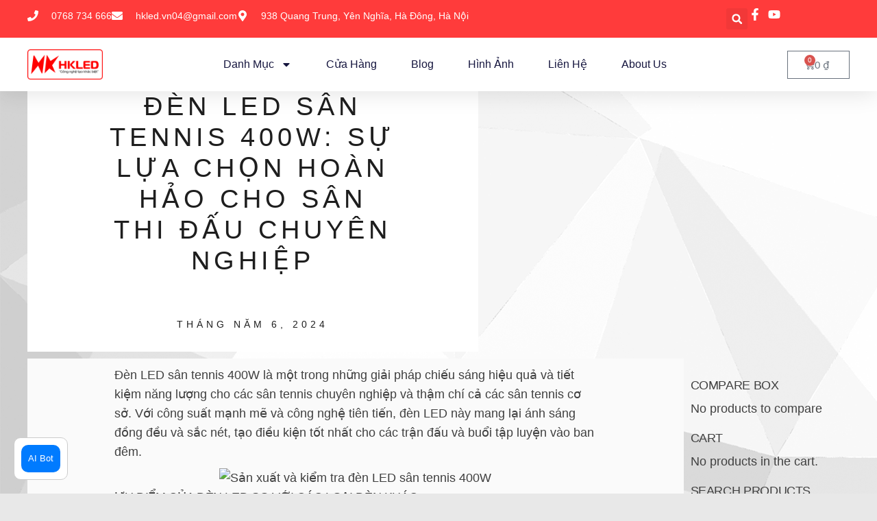

--- FILE ---
content_type: text/html; charset=UTF-8
request_url: http://sanxuatden.com.vn/den-led-san-tennis-400w-su-lua-chon-hoan-hao-cho-san-thi-dau-chuyen-nghiep/
body_size: 25380
content:
<!DOCTYPE html>
<html lang="vi">
<head>
	<meta charset="UTF-8">
	<meta name="viewport" content="width=device-width, initial-scale=1.0, viewport-fit=cover" />		<meta name='robots' content='index, follow, max-image-preview:large, max-snippet:-1, max-video-preview:-1' />

	<!-- This site is optimized with the Yoast SEO plugin v25.6 - https://yoast.com/wordpress/plugins/seo/ -->
	<title>Đèn LED sân tennis 400W: Sự lựa chọn hoàn hảo cho sân thi đấu chuyên nghiệp - HKLED - Sản xuất đèn LED tại Việt Nam</title>
	<link rel="canonical" href="https://sanxuatden.com.vn/den-led-san-tennis-400w-su-lua-chon-hoan-hao-cho-san-thi-dau-chuyen-nghiep/" />
	<meta property="og:locale" content="vi_VN" />
	<meta property="og:type" content="article" />
	<meta property="og:title" content="Đèn LED sân tennis 400W: Sự lựa chọn hoàn hảo cho sân thi đấu chuyên nghiệp - HKLED - Sản xuất đèn LED tại Việt Nam" />
	<meta property="og:description" content="Đèn LED sân tennis 400W là một trong những giải pháp chiếu sáng hiệu quả và tiết kiệm năng lượng cho các sân tennis chuyên nghiệp và thậm chí cả các sân tennis cơ sở. Với công suất mạnh mẽ và công nghệ tiên tiến, đèn LED này mang lại ánh sáng đồng đều và&hellip;" />
	<meta property="og:url" content="https://sanxuatden.com.vn/den-led-san-tennis-400w-su-lua-chon-hoan-hao-cho-san-thi-dau-chuyen-nghiep/" />
	<meta property="og:site_name" content="HKLED - Sản xuất đèn LED tại Việt Nam" />
	<meta property="article:publisher" content="https://www.facebook.com/HKLED-109943180488264" />
	<meta property="article:published_time" content="2024-05-06T02:55:45+00:00" />
	<meta property="article:modified_time" content="2024-05-06T02:55:46+00:00" />
	<meta property="og:image" content="https://sanxuatden.com.vn/wp-content/uploads/2024/05/san-xuat-den-led-san-tennis-400w-hkled.png" />
	<meta name="author" content="admin" />
	<meta name="twitter:card" content="summary_large_image" />
	<meta name="twitter:creator" content="@HKLED_VN" />
	<meta name="twitter:site" content="@HKLED_VN" />
	<script type="application/ld+json" class="yoast-schema-graph">{"@context":"https://schema.org","@graph":[{"@type":"Article","@id":"https://sanxuatden.com.vn/den-led-san-tennis-400w-su-lua-chon-hoan-hao-cho-san-thi-dau-chuyen-nghiep/#article","isPartOf":{"@id":"https://sanxuatden.com.vn/den-led-san-tennis-400w-su-lua-chon-hoan-hao-cho-san-thi-dau-chuyen-nghiep/"},"author":{"name":"admin","@id":"https://sanxuatden.com.vn/#/schema/person/5935b8735eea382b2a856246239263dc"},"headline":"Đèn LED sân tennis 400W: Sự lựa chọn hoàn hảo cho sân thi đấu chuyên nghiệp","datePublished":"2024-05-06T02:55:45+00:00","dateModified":"2024-05-06T02:55:46+00:00","mainEntityOfPage":{"@id":"https://sanxuatden.com.vn/den-led-san-tennis-400w-su-lua-chon-hoan-hao-cho-san-thi-dau-chuyen-nghiep/"},"wordCount":1014,"commentCount":0,"publisher":{"@id":"https://sanxuatden.com.vn/#organization"},"image":{"@id":"https://sanxuatden.com.vn/den-led-san-tennis-400w-su-lua-chon-hoan-hao-cho-san-thi-dau-chuyen-nghiep/#primaryimage"},"thumbnailUrl":"https://sanxuatden.com.vn/wp-content/uploads/2024/05/san-xuat-den-led-san-tennis-400w-hkled.png","articleSection":["Công nghệ đèn Led"],"inLanguage":"vi","potentialAction":[{"@type":"CommentAction","name":"Comment","target":["https://sanxuatden.com.vn/den-led-san-tennis-400w-su-lua-chon-hoan-hao-cho-san-thi-dau-chuyen-nghiep/#respond"]}]},{"@type":"WebPage","@id":"https://sanxuatden.com.vn/den-led-san-tennis-400w-su-lua-chon-hoan-hao-cho-san-thi-dau-chuyen-nghiep/","url":"https://sanxuatden.com.vn/den-led-san-tennis-400w-su-lua-chon-hoan-hao-cho-san-thi-dau-chuyen-nghiep/","name":"Đèn LED sân tennis 400W: Sự lựa chọn hoàn hảo cho sân thi đấu chuyên nghiệp - HKLED - Sản xuất đèn LED tại Việt Nam","isPartOf":{"@id":"https://sanxuatden.com.vn/#website"},"primaryImageOfPage":{"@id":"https://sanxuatden.com.vn/den-led-san-tennis-400w-su-lua-chon-hoan-hao-cho-san-thi-dau-chuyen-nghiep/#primaryimage"},"image":{"@id":"https://sanxuatden.com.vn/den-led-san-tennis-400w-su-lua-chon-hoan-hao-cho-san-thi-dau-chuyen-nghiep/#primaryimage"},"thumbnailUrl":"https://sanxuatden.com.vn/wp-content/uploads/2024/05/san-xuat-den-led-san-tennis-400w-hkled.png","datePublished":"2024-05-06T02:55:45+00:00","dateModified":"2024-05-06T02:55:46+00:00","breadcrumb":{"@id":"https://sanxuatden.com.vn/den-led-san-tennis-400w-su-lua-chon-hoan-hao-cho-san-thi-dau-chuyen-nghiep/#breadcrumb"},"inLanguage":"vi","potentialAction":[{"@type":"ReadAction","target":["https://sanxuatden.com.vn/den-led-san-tennis-400w-su-lua-chon-hoan-hao-cho-san-thi-dau-chuyen-nghiep/"]}]},{"@type":"ImageObject","inLanguage":"vi","@id":"https://sanxuatden.com.vn/den-led-san-tennis-400w-su-lua-chon-hoan-hao-cho-san-thi-dau-chuyen-nghiep/#primaryimage","url":"https://sanxuatden.com.vn/wp-content/uploads/2024/05/san-xuat-den-led-san-tennis-400w-hkled.png","contentUrl":"https://sanxuatden.com.vn/wp-content/uploads/2024/05/san-xuat-den-led-san-tennis-400w-hkled.png","width":940,"height":788,"caption":"Sản xuất và kiểm tra đèn LED sân tennis 400W"},{"@type":"BreadcrumbList","@id":"https://sanxuatden.com.vn/den-led-san-tennis-400w-su-lua-chon-hoan-hao-cho-san-thi-dau-chuyen-nghiep/#breadcrumb","itemListElement":[{"@type":"ListItem","position":1,"name":"Trang chủ","item":"https://sanxuatden.com.vn/"},{"@type":"ListItem","position":2,"name":"Blog","item":"https://sanxuatden.com.vn/blog/"},{"@type":"ListItem","position":3,"name":"Đèn LED sân tennis 400W: Sự lựa chọn hoàn hảo cho sân thi đấu chuyên nghiệp"}]},{"@type":"WebSite","@id":"https://sanxuatden.com.vn/#website","url":"https://sanxuatden.com.vn/","name":"HKled - Nhà sản xuất đèn Led tại Việt Nam","description":"Công nghệ tạo khác biệt","publisher":{"@id":"https://sanxuatden.com.vn/#organization"},"potentialAction":[{"@type":"SearchAction","target":{"@type":"EntryPoint","urlTemplate":"https://sanxuatden.com.vn/?s={search_term_string}"},"query-input":{"@type":"PropertyValueSpecification","valueRequired":true,"valueName":"search_term_string"}}],"inLanguage":"vi"},{"@type":"Organization","@id":"https://sanxuatden.com.vn/#organization","name":"Công ty Đầu tư Công nghệ Đại Sỹ (HKLED)","url":"https://sanxuatden.com.vn/","logo":{"@type":"ImageObject","inLanguage":"vi","@id":"https://sanxuatden.com.vn/#/schema/logo/image/","url":"https://sanxuatden.com.vn/wp-content/uploads/2025/07/cropped-Logo-5_3.png","contentUrl":"https://sanxuatden.com.vn/wp-content/uploads/2025/07/cropped-Logo-5_3.png","width":476,"height":133,"caption":"Công ty Đầu tư Công nghệ Đại Sỹ (HKLED)"},"image":{"@id":"https://sanxuatden.com.vn/#/schema/logo/image/"},"sameAs":["https://www.facebook.com/HKLED-109943180488264","https://x.com/HKLED_VN","https://www.instagram.com/hklednhamaysanxuat","https://www.linkedin.com/in/hkled-sản-xuất-đèn-led-tại-việt-nam-3907341a9/","https://myspace.com/hkled.vn","https://www.pinterest.com/hkled/","https://www.youtube.com/channel/UC-Fjhgv5j54Y3HJX-P2g3YA"]},{"@type":"Person","@id":"https://sanxuatden.com.vn/#/schema/person/5935b8735eea382b2a856246239263dc","name":"admin","image":{"@type":"ImageObject","inLanguage":"vi","@id":"https://sanxuatden.com.vn/#/schema/person/image/","url":"http://0.gravatar.com/avatar/?s=96&d=wavatar&r=g","contentUrl":"http://0.gravatar.com/avatar/?s=96&d=wavatar&r=g","caption":"admin"}}]}</script>
	<!-- / Yoast SEO plugin. -->


<link rel='dns-prefetch' href='//fonts.googleapis.com' />
<link href='https://fonts.gstatic.com' crossorigin rel='preconnect' />
<link rel="alternate" type="application/rss+xml" title="Dòng thông tin HKLED - Sản xuất đèn LED tại Việt Nam &raquo;" href="https://sanxuatden.com.vn/feed/" />
<link rel="alternate" type="application/rss+xml" title="HKLED - Sản xuất đèn LED tại Việt Nam &raquo; Dòng bình luận" href="https://sanxuatden.com.vn/comments/feed/" />
<link rel="alternate" type="application/rss+xml" title="HKLED - Sản xuất đèn LED tại Việt Nam &raquo; Đèn LED sân tennis 400W: Sự lựa chọn hoàn hảo cho sân thi đấu chuyên nghiệp Dòng bình luận" href="https://sanxuatden.com.vn/den-led-san-tennis-400w-su-lua-chon-hoan-hao-cho-san-thi-dau-chuyen-nghiep/feed/" />
<script type="text/javascript">
/* <![CDATA[ */
window._wpemojiSettings = {"baseUrl":"https:\/\/s.w.org\/images\/core\/emoji\/15.0.3\/72x72\/","ext":".png","svgUrl":"https:\/\/s.w.org\/images\/core\/emoji\/15.0.3\/svg\/","svgExt":".svg","source":{"concatemoji":"http:\/\/sanxuatden.com.vn\/wp-includes\/js\/wp-emoji-release.min.js?ver=6.6.4"}};
/*! This file is auto-generated */
!function(i,n){var o,s,e;function c(e){try{var t={supportTests:e,timestamp:(new Date).valueOf()};sessionStorage.setItem(o,JSON.stringify(t))}catch(e){}}function p(e,t,n){e.clearRect(0,0,e.canvas.width,e.canvas.height),e.fillText(t,0,0);var t=new Uint32Array(e.getImageData(0,0,e.canvas.width,e.canvas.height).data),r=(e.clearRect(0,0,e.canvas.width,e.canvas.height),e.fillText(n,0,0),new Uint32Array(e.getImageData(0,0,e.canvas.width,e.canvas.height).data));return t.every(function(e,t){return e===r[t]})}function u(e,t,n){switch(t){case"flag":return n(e,"\ud83c\udff3\ufe0f\u200d\u26a7\ufe0f","\ud83c\udff3\ufe0f\u200b\u26a7\ufe0f")?!1:!n(e,"\ud83c\uddfa\ud83c\uddf3","\ud83c\uddfa\u200b\ud83c\uddf3")&&!n(e,"\ud83c\udff4\udb40\udc67\udb40\udc62\udb40\udc65\udb40\udc6e\udb40\udc67\udb40\udc7f","\ud83c\udff4\u200b\udb40\udc67\u200b\udb40\udc62\u200b\udb40\udc65\u200b\udb40\udc6e\u200b\udb40\udc67\u200b\udb40\udc7f");case"emoji":return!n(e,"\ud83d\udc26\u200d\u2b1b","\ud83d\udc26\u200b\u2b1b")}return!1}function f(e,t,n){var r="undefined"!=typeof WorkerGlobalScope&&self instanceof WorkerGlobalScope?new OffscreenCanvas(300,150):i.createElement("canvas"),a=r.getContext("2d",{willReadFrequently:!0}),o=(a.textBaseline="top",a.font="600 32px Arial",{});return e.forEach(function(e){o[e]=t(a,e,n)}),o}function t(e){var t=i.createElement("script");t.src=e,t.defer=!0,i.head.appendChild(t)}"undefined"!=typeof Promise&&(o="wpEmojiSettingsSupports",s=["flag","emoji"],n.supports={everything:!0,everythingExceptFlag:!0},e=new Promise(function(e){i.addEventListener("DOMContentLoaded",e,{once:!0})}),new Promise(function(t){var n=function(){try{var e=JSON.parse(sessionStorage.getItem(o));if("object"==typeof e&&"number"==typeof e.timestamp&&(new Date).valueOf()<e.timestamp+604800&&"object"==typeof e.supportTests)return e.supportTests}catch(e){}return null}();if(!n){if("undefined"!=typeof Worker&&"undefined"!=typeof OffscreenCanvas&&"undefined"!=typeof URL&&URL.createObjectURL&&"undefined"!=typeof Blob)try{var e="postMessage("+f.toString()+"("+[JSON.stringify(s),u.toString(),p.toString()].join(",")+"));",r=new Blob([e],{type:"text/javascript"}),a=new Worker(URL.createObjectURL(r),{name:"wpTestEmojiSupports"});return void(a.onmessage=function(e){c(n=e.data),a.terminate(),t(n)})}catch(e){}c(n=f(s,u,p))}t(n)}).then(function(e){for(var t in e)n.supports[t]=e[t],n.supports.everything=n.supports.everything&&n.supports[t],"flag"!==t&&(n.supports.everythingExceptFlag=n.supports.everythingExceptFlag&&n.supports[t]);n.supports.everythingExceptFlag=n.supports.everythingExceptFlag&&!n.supports.flag,n.DOMReady=!1,n.readyCallback=function(){n.DOMReady=!0}}).then(function(){return e}).then(function(){var e;n.supports.everything||(n.readyCallback(),(e=n.source||{}).concatemoji?t(e.concatemoji):e.wpemoji&&e.twemoji&&(t(e.twemoji),t(e.wpemoji)))}))}((window,document),window._wpemojiSettings);
/* ]]> */
</script>
<style id='wp-emoji-styles-inline-css' type='text/css'>

	img.wp-smiley, img.emoji {
		display: inline !important;
		border: none !important;
		box-shadow: none !important;
		height: 1em !important;
		width: 1em !important;
		margin: 0 0.07em !important;
		vertical-align: -0.1em !important;
		background: none !important;
		padding: 0 !important;
	}
</style>
<link rel='stylesheet' id='wp-block-library-css' href='http://sanxuatden.com.vn/wp-includes/css/dist/block-library/style.min.css?ver=6.6.4' type='text/css' media='all' />
<style id='classic-theme-styles-inline-css' type='text/css'>
/*! This file is auto-generated */
.wp-block-button__link{color:#fff;background-color:#32373c;border-radius:9999px;box-shadow:none;text-decoration:none;padding:calc(.667em + 2px) calc(1.333em + 2px);font-size:1.125em}.wp-block-file__button{background:#32373c;color:#fff;text-decoration:none}
</style>
<style id='global-styles-inline-css' type='text/css'>
:root{--wp--preset--aspect-ratio--square: 1;--wp--preset--aspect-ratio--4-3: 4/3;--wp--preset--aspect-ratio--3-4: 3/4;--wp--preset--aspect-ratio--3-2: 3/2;--wp--preset--aspect-ratio--2-3: 2/3;--wp--preset--aspect-ratio--16-9: 16/9;--wp--preset--aspect-ratio--9-16: 9/16;--wp--preset--color--black: #000000;--wp--preset--color--cyan-bluish-gray: #abb8c3;--wp--preset--color--white: #ffffff;--wp--preset--color--pale-pink: #f78da7;--wp--preset--color--vivid-red: #cf2e2e;--wp--preset--color--luminous-vivid-orange: #ff6900;--wp--preset--color--luminous-vivid-amber: #fcb900;--wp--preset--color--light-green-cyan: #7bdcb5;--wp--preset--color--vivid-green-cyan: #00d084;--wp--preset--color--pale-cyan-blue: #8ed1fc;--wp--preset--color--vivid-cyan-blue: #0693e3;--wp--preset--color--vivid-purple: #9b51e0;--wp--preset--gradient--vivid-cyan-blue-to-vivid-purple: linear-gradient(135deg,rgba(6,147,227,1) 0%,rgb(155,81,224) 100%);--wp--preset--gradient--light-green-cyan-to-vivid-green-cyan: linear-gradient(135deg,rgb(122,220,180) 0%,rgb(0,208,130) 100%);--wp--preset--gradient--luminous-vivid-amber-to-luminous-vivid-orange: linear-gradient(135deg,rgba(252,185,0,1) 0%,rgba(255,105,0,1) 100%);--wp--preset--gradient--luminous-vivid-orange-to-vivid-red: linear-gradient(135deg,rgba(255,105,0,1) 0%,rgb(207,46,46) 100%);--wp--preset--gradient--very-light-gray-to-cyan-bluish-gray: linear-gradient(135deg,rgb(238,238,238) 0%,rgb(169,184,195) 100%);--wp--preset--gradient--cool-to-warm-spectrum: linear-gradient(135deg,rgb(74,234,220) 0%,rgb(151,120,209) 20%,rgb(207,42,186) 40%,rgb(238,44,130) 60%,rgb(251,105,98) 80%,rgb(254,248,76) 100%);--wp--preset--gradient--blush-light-purple: linear-gradient(135deg,rgb(255,206,236) 0%,rgb(152,150,240) 100%);--wp--preset--gradient--blush-bordeaux: linear-gradient(135deg,rgb(254,205,165) 0%,rgb(254,45,45) 50%,rgb(107,0,62) 100%);--wp--preset--gradient--luminous-dusk: linear-gradient(135deg,rgb(255,203,112) 0%,rgb(199,81,192) 50%,rgb(65,88,208) 100%);--wp--preset--gradient--pale-ocean: linear-gradient(135deg,rgb(255,245,203) 0%,rgb(182,227,212) 50%,rgb(51,167,181) 100%);--wp--preset--gradient--electric-grass: linear-gradient(135deg,rgb(202,248,128) 0%,rgb(113,206,126) 100%);--wp--preset--gradient--midnight: linear-gradient(135deg,rgb(2,3,129) 0%,rgb(40,116,252) 100%);--wp--preset--font-size--small: 13px;--wp--preset--font-size--medium: 20px;--wp--preset--font-size--large: 36px;--wp--preset--font-size--x-large: 42px;--wp--preset--spacing--20: 0.44rem;--wp--preset--spacing--30: 0.67rem;--wp--preset--spacing--40: 1rem;--wp--preset--spacing--50: 1.5rem;--wp--preset--spacing--60: 2.25rem;--wp--preset--spacing--70: 3.38rem;--wp--preset--spacing--80: 5.06rem;--wp--preset--shadow--natural: 6px 6px 9px rgba(0, 0, 0, 0.2);--wp--preset--shadow--deep: 12px 12px 50px rgba(0, 0, 0, 0.4);--wp--preset--shadow--sharp: 6px 6px 0px rgba(0, 0, 0, 0.2);--wp--preset--shadow--outlined: 6px 6px 0px -3px rgba(255, 255, 255, 1), 6px 6px rgba(0, 0, 0, 1);--wp--preset--shadow--crisp: 6px 6px 0px rgba(0, 0, 0, 1);}:where(.is-layout-flex){gap: 0.5em;}:where(.is-layout-grid){gap: 0.5em;}body .is-layout-flex{display: flex;}.is-layout-flex{flex-wrap: wrap;align-items: center;}.is-layout-flex > :is(*, div){margin: 0;}body .is-layout-grid{display: grid;}.is-layout-grid > :is(*, div){margin: 0;}:where(.wp-block-columns.is-layout-flex){gap: 2em;}:where(.wp-block-columns.is-layout-grid){gap: 2em;}:where(.wp-block-post-template.is-layout-flex){gap: 1.25em;}:where(.wp-block-post-template.is-layout-grid){gap: 1.25em;}.has-black-color{color: var(--wp--preset--color--black) !important;}.has-cyan-bluish-gray-color{color: var(--wp--preset--color--cyan-bluish-gray) !important;}.has-white-color{color: var(--wp--preset--color--white) !important;}.has-pale-pink-color{color: var(--wp--preset--color--pale-pink) !important;}.has-vivid-red-color{color: var(--wp--preset--color--vivid-red) !important;}.has-luminous-vivid-orange-color{color: var(--wp--preset--color--luminous-vivid-orange) !important;}.has-luminous-vivid-amber-color{color: var(--wp--preset--color--luminous-vivid-amber) !important;}.has-light-green-cyan-color{color: var(--wp--preset--color--light-green-cyan) !important;}.has-vivid-green-cyan-color{color: var(--wp--preset--color--vivid-green-cyan) !important;}.has-pale-cyan-blue-color{color: var(--wp--preset--color--pale-cyan-blue) !important;}.has-vivid-cyan-blue-color{color: var(--wp--preset--color--vivid-cyan-blue) !important;}.has-vivid-purple-color{color: var(--wp--preset--color--vivid-purple) !important;}.has-black-background-color{background-color: var(--wp--preset--color--black) !important;}.has-cyan-bluish-gray-background-color{background-color: var(--wp--preset--color--cyan-bluish-gray) !important;}.has-white-background-color{background-color: var(--wp--preset--color--white) !important;}.has-pale-pink-background-color{background-color: var(--wp--preset--color--pale-pink) !important;}.has-vivid-red-background-color{background-color: var(--wp--preset--color--vivid-red) !important;}.has-luminous-vivid-orange-background-color{background-color: var(--wp--preset--color--luminous-vivid-orange) !important;}.has-luminous-vivid-amber-background-color{background-color: var(--wp--preset--color--luminous-vivid-amber) !important;}.has-light-green-cyan-background-color{background-color: var(--wp--preset--color--light-green-cyan) !important;}.has-vivid-green-cyan-background-color{background-color: var(--wp--preset--color--vivid-green-cyan) !important;}.has-pale-cyan-blue-background-color{background-color: var(--wp--preset--color--pale-cyan-blue) !important;}.has-vivid-cyan-blue-background-color{background-color: var(--wp--preset--color--vivid-cyan-blue) !important;}.has-vivid-purple-background-color{background-color: var(--wp--preset--color--vivid-purple) !important;}.has-black-border-color{border-color: var(--wp--preset--color--black) !important;}.has-cyan-bluish-gray-border-color{border-color: var(--wp--preset--color--cyan-bluish-gray) !important;}.has-white-border-color{border-color: var(--wp--preset--color--white) !important;}.has-pale-pink-border-color{border-color: var(--wp--preset--color--pale-pink) !important;}.has-vivid-red-border-color{border-color: var(--wp--preset--color--vivid-red) !important;}.has-luminous-vivid-orange-border-color{border-color: var(--wp--preset--color--luminous-vivid-orange) !important;}.has-luminous-vivid-amber-border-color{border-color: var(--wp--preset--color--luminous-vivid-amber) !important;}.has-light-green-cyan-border-color{border-color: var(--wp--preset--color--light-green-cyan) !important;}.has-vivid-green-cyan-border-color{border-color: var(--wp--preset--color--vivid-green-cyan) !important;}.has-pale-cyan-blue-border-color{border-color: var(--wp--preset--color--pale-cyan-blue) !important;}.has-vivid-cyan-blue-border-color{border-color: var(--wp--preset--color--vivid-cyan-blue) !important;}.has-vivid-purple-border-color{border-color: var(--wp--preset--color--vivid-purple) !important;}.has-vivid-cyan-blue-to-vivid-purple-gradient-background{background: var(--wp--preset--gradient--vivid-cyan-blue-to-vivid-purple) !important;}.has-light-green-cyan-to-vivid-green-cyan-gradient-background{background: var(--wp--preset--gradient--light-green-cyan-to-vivid-green-cyan) !important;}.has-luminous-vivid-amber-to-luminous-vivid-orange-gradient-background{background: var(--wp--preset--gradient--luminous-vivid-amber-to-luminous-vivid-orange) !important;}.has-luminous-vivid-orange-to-vivid-red-gradient-background{background: var(--wp--preset--gradient--luminous-vivid-orange-to-vivid-red) !important;}.has-very-light-gray-to-cyan-bluish-gray-gradient-background{background: var(--wp--preset--gradient--very-light-gray-to-cyan-bluish-gray) !important;}.has-cool-to-warm-spectrum-gradient-background{background: var(--wp--preset--gradient--cool-to-warm-spectrum) !important;}.has-blush-light-purple-gradient-background{background: var(--wp--preset--gradient--blush-light-purple) !important;}.has-blush-bordeaux-gradient-background{background: var(--wp--preset--gradient--blush-bordeaux) !important;}.has-luminous-dusk-gradient-background{background: var(--wp--preset--gradient--luminous-dusk) !important;}.has-pale-ocean-gradient-background{background: var(--wp--preset--gradient--pale-ocean) !important;}.has-electric-grass-gradient-background{background: var(--wp--preset--gradient--electric-grass) !important;}.has-midnight-gradient-background{background: var(--wp--preset--gradient--midnight) !important;}.has-small-font-size{font-size: var(--wp--preset--font-size--small) !important;}.has-medium-font-size{font-size: var(--wp--preset--font-size--medium) !important;}.has-large-font-size{font-size: var(--wp--preset--font-size--large) !important;}.has-x-large-font-size{font-size: var(--wp--preset--font-size--x-large) !important;}
:where(.wp-block-post-template.is-layout-flex){gap: 1.25em;}:where(.wp-block-post-template.is-layout-grid){gap: 1.25em;}
:where(.wp-block-columns.is-layout-flex){gap: 2em;}:where(.wp-block-columns.is-layout-grid){gap: 2em;}
:root :where(.wp-block-pullquote){font-size: 1.5em;line-height: 1.6;}
</style>
<link rel='stylesheet' id='gemini-chatbot-style-css' href='http://sanxuatden.com.vn/wp-content/plugins/PLUGIN-CHATBOT/assets/css/gemini-chatbot.css?ver=6.6.4' type='text/css' media='all' />
<link rel='stylesheet' id='contact-form-7-css' href='http://sanxuatden.com.vn/wp-content/plugins/contact-form-7/includes/css/styles.css?ver=6.0.6' type='text/css' media='all' />
<link rel='stylesheet' id='envo-extra-gutenberg-css' href='http://sanxuatden.com.vn/wp-content/plugins/envo-extra/css/gutenberg.css?ver=1.9.13' type='text/css' media='all' />
<link rel='stylesheet' id='envo-extra-css' href='http://sanxuatden.com.vn/wp-content/plugins/envo-extra/css/style.css?ver=1.9.13' type='text/css' media='all' />
<link rel='stylesheet' id='woocommerce-layout-css' href='http://sanxuatden.com.vn/wp-content/plugins/woocommerce/assets/css/woocommerce-layout.css?ver=9.8.6' type='text/css' media='all' />
<link rel='stylesheet' id='woocommerce-smallscreen-css' href='http://sanxuatden.com.vn/wp-content/plugins/woocommerce/assets/css/woocommerce-smallscreen.css?ver=9.8.6' type='text/css' media='only screen and (max-width: 768px)' />
<link rel='stylesheet' id='woocommerce-general-css' href='http://sanxuatden.com.vn/wp-content/plugins/woocommerce/assets/css/woocommerce.css?ver=9.8.6' type='text/css' media='all' />
<style id='woocommerce-inline-inline-css' type='text/css'>
.woocommerce form .form-row .required { visibility: visible; }
</style>
<link rel='stylesheet' id='woo-variation-swatches-css' href='http://sanxuatden.com.vn/wp-content/plugins/woo-variation-swatches/assets/css/frontend.min.css?ver=1762884424' type='text/css' media='all' />
<style id='woo-variation-swatches-inline-css' type='text/css'>
:root {
--wvs-tick:url("data:image/svg+xml;utf8,%3Csvg filter='drop-shadow(0px 0px 2px rgb(0 0 0 / .8))' xmlns='http://www.w3.org/2000/svg'  viewBox='0 0 30 30'%3E%3Cpath fill='none' stroke='%23ffffff' stroke-linecap='round' stroke-linejoin='round' stroke-width='4' d='M4 16L11 23 27 7'/%3E%3C/svg%3E");

--wvs-cross:url("data:image/svg+xml;utf8,%3Csvg filter='drop-shadow(0px 0px 5px rgb(255 255 255 / .6))' xmlns='http://www.w3.org/2000/svg' width='72px' height='72px' viewBox='0 0 24 24'%3E%3Cpath fill='none' stroke='%23ff0000' stroke-linecap='round' stroke-width='0.6' d='M5 5L19 19M19 5L5 19'/%3E%3C/svg%3E");
--wvs-single-product-item-width:30px;
--wvs-single-product-item-height:30px;
--wvs-single-product-item-font-size:12px}
</style>
<link rel='stylesheet' id='brands-styles-css' href='http://sanxuatden.com.vn/wp-content/plugins/woocommerce/assets/css/brands.css?ver=9.8.6' type='text/css' media='all' />
<link rel='stylesheet' id='hc-offcanvas-nav-css' href='http://sanxuatden.com.vn/wp-content/themes/entr/assets/css/hc-offcanvas-nav.min.css?ver=1.0.4' type='text/css' media='all' />
<link rel='stylesheet' id='bootstrap-css' href='http://sanxuatden.com.vn/wp-content/themes/entr/assets/css/bootstrap.css?ver=3.3.7' type='text/css' media='all' />
<link rel='stylesheet' id='entr-stylesheet-css' href='http://sanxuatden.com.vn/wp-content/themes/entr/style.css?ver=6.6.4' type='text/css' media='all' />
<link rel='stylesheet' id='entr-woo-stylesheet-css' href='http://sanxuatden.com.vn/wp-content/themes/entr/assets/css/woocommerce.css?ver=1.0.4' type='text/css' media='all' />
<link rel='stylesheet' id='spacr-stylesheet-css' href='http://sanxuatden.com.vn/wp-content/themes/spacr/style.css?ver=1.0.4' type='text/css' media='all' />
<link rel='stylesheet' id='entr-fonts-css' href='https://fonts.googleapis.com/css?family=Lato%3A300%2C400%2C700%2C900&#038;subset=cyrillic%2Ccyrillic-ext%2Cgreek%2Cgreek-ext%2Clatin-ext%2Cvietnamese' type='text/css' media='all' />
<link rel='stylesheet' id='line-awesome-css' href='http://sanxuatden.com.vn/wp-content/themes/entr/assets/css/line-awesome.min.css?ver=1.3.0' type='text/css' media='all' />
<link rel='stylesheet' id='elementor-frontend-css' href='http://sanxuatden.com.vn/wp-content/plugins/elementor/assets/css/frontend.min.css?ver=3.34.1' type='text/css' media='all' />
<link rel='stylesheet' id='elementor-post-10187-css' href='http://sanxuatden.com.vn/wp-content/uploads/elementor/css/post-10187.css?ver=1768322869' type='text/css' media='all' />
<link rel='stylesheet' id='etww-frontend-css' href='http://sanxuatden.com.vn/wp-content/plugins/envo-elementor-for-woocommerce/assets/css/etww-frontend.min.css?ver=6.6.4' type='text/css' media='all' />
<link rel='stylesheet' id='elementor-pro-css' href='http://sanxuatden.com.vn/wp-content/plugins/elementor-pro/assets/css/frontend.min.css?ver=3.21.3' type='text/css' media='all' />
<link rel='stylesheet' id='font-awesome-5-all-css' href='http://sanxuatden.com.vn/wp-content/plugins/elementor/assets/lib/font-awesome/css/all.min.css?ver=6.6.4' type='text/css' media='all' />
<link rel='stylesheet' id='font-awesome-4-shim-css' href='http://sanxuatden.com.vn/wp-content/plugins/elementor/assets/lib/font-awesome/css/v4-shims.min.css?ver=3.34.1' type='text/css' media='all' />
<link rel='stylesheet' id='elementor-post-12980-css' href='http://sanxuatden.com.vn/wp-content/uploads/elementor/css/post-12980.css?ver=1768322869' type='text/css' media='all' />
<link rel='stylesheet' id='elementor-post-12967-css' href='http://sanxuatden.com.vn/wp-content/uploads/elementor/css/post-12967.css?ver=1768322869' type='text/css' media='all' />
<link rel='stylesheet' id='elementor-post-12953-css' href='http://sanxuatden.com.vn/wp-content/uploads/elementor/css/post-12953.css?ver=1768322869' type='text/css' media='all' />
<link rel='stylesheet' id='jquery-fixedheadertable-style-css' href='http://sanxuatden.com.vn/wp-content/plugins/yith-woocommerce-compare/assets/css/jquery.dataTables.css?ver=1.10.18' type='text/css' media='all' />
<link rel='stylesheet' id='yith_woocompare_page-css' href='https://sanxuatden.com.vn/wp-content/plugins/yith-woocommerce-compare/assets/css/compare.css?ver=3.5.0' type='text/css' media='all' />
<link rel='stylesheet' id='yith-woocompare-widget-css' href='http://sanxuatden.com.vn/wp-content/plugins/yith-woocommerce-compare/assets/css/widget.css?ver=3.5.0' type='text/css' media='all' />
<link rel='stylesheet' id='elementor-gf-local-bevietnampro-css' href='https://sanxuatden.com.vn/wp-content/uploads/elementor/google-fonts/css/bevietnampro.css?ver=1742235002' type='text/css' media='all' />
<link rel='stylesheet' id='elementor-gf-local-montserrat-css' href='https://sanxuatden.com.vn/wp-content/uploads/elementor/google-fonts/css/montserrat.css?ver=1742235159' type='text/css' media='all' />
<link rel='stylesheet' id='elementor-gf-local-cormorantgaramond-css' href='https://sanxuatden.com.vn/wp-content/uploads/elementor/google-fonts/css/cormorantgaramond.css?ver=1742235190' type='text/css' media='all' />
<link rel='stylesheet' id='elementor-gf-local-jost-css' href='https://sanxuatden.com.vn/wp-content/uploads/elementor/google-fonts/css/jost.css?ver=1742278114' type='text/css' media='all' />
<script type="text/javascript" src="http://sanxuatden.com.vn/wp-includes/js/jquery/jquery.min.js?ver=3.7.1" id="jquery-core-js"></script>
<script type="text/javascript" src="http://sanxuatden.com.vn/wp-includes/js/jquery/jquery-migrate.min.js?ver=3.4.1" id="jquery-migrate-js"></script>
<script type="text/javascript" src="http://sanxuatden.com.vn/wp-content/plugins/woocommerce/assets/js/jquery-blockui/jquery.blockUI.min.js?ver=2.7.0-wc.9.8.6" id="jquery-blockui-js" data-wp-strategy="defer"></script>
<script type="text/javascript" id="wc-add-to-cart-js-extra">
/* <![CDATA[ */
var wc_add_to_cart_params = {"ajax_url":"\/wp-admin\/admin-ajax.php","wc_ajax_url":"\/?wc-ajax=%%endpoint%%","i18n_view_cart":"Xem gi\u1ecf h\u00e0ng","cart_url":"https:\/\/sanxuatden.com.vn\/cart\/","is_cart":"","cart_redirect_after_add":"no"};
/* ]]> */
</script>
<script type="text/javascript" src="http://sanxuatden.com.vn/wp-content/plugins/woocommerce/assets/js/frontend/add-to-cart.min.js?ver=9.8.6" id="wc-add-to-cart-js" defer="defer" data-wp-strategy="defer"></script>
<script type="text/javascript" src="http://sanxuatden.com.vn/wp-content/plugins/woocommerce/assets/js/js-cookie/js.cookie.min.js?ver=2.1.4-wc.9.8.6" id="js-cookie-js" defer="defer" data-wp-strategy="defer"></script>
<script type="text/javascript" id="woocommerce-js-extra">
/* <![CDATA[ */
var woocommerce_params = {"ajax_url":"\/wp-admin\/admin-ajax.php","wc_ajax_url":"\/?wc-ajax=%%endpoint%%","i18n_password_show":"Hi\u1ec3n th\u1ecb m\u1eadt kh\u1ea9u","i18n_password_hide":"\u1ea8n m\u1eadt kh\u1ea9u"};
/* ]]> */
</script>
<script type="text/javascript" src="http://sanxuatden.com.vn/wp-content/plugins/woocommerce/assets/js/frontend/woocommerce.min.js?ver=9.8.6" id="woocommerce-js" defer="defer" data-wp-strategy="defer"></script>
<script type="text/javascript" id="wc-cart-fragments-js-extra">
/* <![CDATA[ */
var wc_cart_fragments_params = {"ajax_url":"\/wp-admin\/admin-ajax.php","wc_ajax_url":"\/?wc-ajax=%%endpoint%%","cart_hash_key":"wc_cart_hash_74e815956df502f46290b0b7822db53b","fragment_name":"wc_fragments_74e815956df502f46290b0b7822db53b","request_timeout":"5000"};
/* ]]> */
</script>
<script type="text/javascript" src="http://sanxuatden.com.vn/wp-content/plugins/woocommerce/assets/js/frontend/cart-fragments.min.js?ver=9.8.6" id="wc-cart-fragments-js" defer="defer" data-wp-strategy="defer"></script>
<script type="text/javascript" src="http://sanxuatden.com.vn/wp-content/plugins/elementor/assets/lib/font-awesome/js/v4-shims.min.js?ver=3.34.1" id="font-awesome-4-shim-js"></script>
<link rel="https://api.w.org/" href="https://sanxuatden.com.vn/wp-json/" /><link rel="alternate" title="JSON" type="application/json" href="https://sanxuatden.com.vn/wp-json/wp/v2/posts/10053" /><link rel="EditURI" type="application/rsd+xml" title="RSD" href="https://sanxuatden.com.vn/xmlrpc.php?rsd" />
<meta name="generator" content="WordPress 6.6.4" />
<meta name="generator" content="WooCommerce 9.8.6" />
<link rel='shortlink' href='https://sanxuatden.com.vn/?p=10053' />
<link rel="alternate" title="oNhúng (JSON)" type="application/json+oembed" href="https://sanxuatden.com.vn/wp-json/oembed/1.0/embed?url=https%3A%2F%2Fsanxuatden.com.vn%2Fden-led-san-tennis-400w-su-lua-chon-hoan-hao-cho-san-thi-dau-chuyen-nghiep%2F" />
<link rel="alternate" title="oNhúng (XML)" type="text/xml+oembed" href="https://sanxuatden.com.vn/wp-json/oembed/1.0/embed?url=https%3A%2F%2Fsanxuatden.com.vn%2Fden-led-san-tennis-400w-su-lua-chon-hoan-hao-cho-san-thi-dau-chuyen-nghiep%2F&#038;format=xml" />
	<noscript><style>.woocommerce-product-gallery{ opacity: 1 !important; }</style></noscript>
	<meta name="generator" content="Elementor 3.34.1; features: e_font_icon_svg, additional_custom_breakpoints; settings: css_print_method-external, google_font-enabled, font_display-auto">
			<style>
				.e-con.e-parent:nth-of-type(n+4):not(.e-lazyloaded):not(.e-no-lazyload),
				.e-con.e-parent:nth-of-type(n+4):not(.e-lazyloaded):not(.e-no-lazyload) * {
					background-image: none !important;
				}
				@media screen and (max-height: 1024px) {
					.e-con.e-parent:nth-of-type(n+3):not(.e-lazyloaded):not(.e-no-lazyload),
					.e-con.e-parent:nth-of-type(n+3):not(.e-lazyloaded):not(.e-no-lazyload) * {
						background-image: none !important;
					}
				}
				@media screen and (max-height: 640px) {
					.e-con.e-parent:nth-of-type(n+2):not(.e-lazyloaded):not(.e-no-lazyload),
					.e-con.e-parent:nth-of-type(n+2):not(.e-lazyloaded):not(.e-no-lazyload) * {
						background-image: none !important;
					}
				}
			</style>
			            <style type="text/css" id="entr-header-css">
                                .site-header {
                        background-image: url(http://sanxuatden.com.vn/wp-content/uploads/2024/05/cropped-banner-1.png);
                        background-repeat: no-repeat;
                        background-position: 50% 50%;
                        -webkit-background-size: cover;
                        -moz-background-size:    cover;
                        -o-background-size:      cover;
                        background-size:         cover;
                    }
            	
                                .site-title,
                    .site-description {
                        position: absolute;
                        clip: rect(1px, 1px, 1px, 1px);
                    }
            	
            </style>
            <style type="text/css" id="custom-background-css">
body.custom-background { background-color: #e8e8e8; background-image: url("http://sanxuatden.com.vn/wp-content/uploads/2024/05/bg.png"); background-position: left top; background-size: auto; background-repeat: repeat; background-attachment: scroll; }
</style>
	<link rel="icon" href="https://sanxuatden.com.vn/wp-content/uploads/2025/07/cropped-Logo-1_1-eng-5-32x32.png" sizes="32x32" />
<link rel="icon" href="https://sanxuatden.com.vn/wp-content/uploads/2025/07/cropped-Logo-1_1-eng-5-192x192.png" sizes="192x192" />
<link rel="apple-touch-icon" href="https://sanxuatden.com.vn/wp-content/uploads/2025/07/cropped-Logo-1_1-eng-5-180x180.png" />
<meta name="msapplication-TileImage" content="https://sanxuatden.com.vn/wp-content/uploads/2025/07/cropped-Logo-1_1-eng-5-270x270.png" />
		<style type="text/css" id="wp-custom-css">
			body {
	font-family: "Montserrat", sans-serif;
  font-optical-sizing: auto;
}

.row {
	max-width: 1200px;
	margin: auto
}
		</style>
		<style id="kirki-inline-styles"></style></head>
<body class="post-template-default single single-post postid-10053 single-format-standard custom-background wp-custom-logo theme-entr header-busnav woo-on gutenberg-on woocommerce-no-js woo-variation-swatches wvs-behavior-hide wvs-theme-spacr wvs-tooltip elementor-default elementor-template-full-width elementor-kit-10187 elementor-page-12953">
<a class="skip-link screen-reader-text" href="#site-content">Skip to the content</a>		<header data-elementor-type="header" data-elementor-id="12980" class="elementor elementor-12980 elementor-location-header" data-elementor-post-type="elementor_library">
			<div class="elementor-element elementor-element-7fc2faee e-con-full e-flex e-con e-parent" data-id="7fc2faee" data-element_type="container" id="header_pop" data-settings="{&quot;sticky&quot;:&quot;top&quot;,&quot;sticky_on&quot;:[&quot;desktop&quot;,&quot;tablet&quot;,&quot;mobile&quot;],&quot;sticky_offset&quot;:0,&quot;sticky_effects_offset&quot;:0}">
		<div class="elementor-element elementor-element-50af7d35 e-flex e-con-boxed e-con e-child" data-id="50af7d35" data-element_type="container" data-settings="{&quot;background_background&quot;:&quot;classic&quot;}">
					<div class="e-con-inner">
		<div class="elementor-element elementor-element-ecfa88 elementor-hidden-mobile e-con-full e-flex e-con e-child" data-id="ecfa88" data-element_type="container">
				<div class="elementor-element elementor-element-101f3053 elementor-icon-list--layout-inline elementor-align-start elementor-mobile-align-center elementor-list-item-link-full_width elementor-widget elementor-widget-icon-list" data-id="101f3053" data-element_type="widget" data-widget_type="icon-list.default">
				<div class="elementor-widget-container">
							<ul class="elementor-icon-list-items elementor-inline-items">
							<li class="elementor-icon-list-item elementor-inline-item">
											<span class="elementor-icon-list-icon">
							<svg aria-hidden="true" class="e-font-icon-svg e-fas-phone" viewBox="0 0 512 512" xmlns="http://www.w3.org/2000/svg"><path d="M493.4 24.6l-104-24c-11.3-2.6-22.9 3.3-27.5 13.9l-48 112c-4.2 9.8-1.4 21.3 6.9 28l60.6 49.6c-36 76.7-98.9 140.5-177.2 177.2l-49.6-60.6c-6.8-8.3-18.2-11.1-28-6.9l-112 48C3.9 366.5-2 378.1.6 389.4l24 104C27.1 504.2 36.7 512 48 512c256.1 0 464-207.5 464-464 0-11.2-7.7-20.9-18.6-23.4z"></path></svg>						</span>
										<span class="elementor-icon-list-text">0768 734 666</span>
									</li>
								<li class="elementor-icon-list-item elementor-inline-item">
											<span class="elementor-icon-list-icon">
							<svg aria-hidden="true" class="e-font-icon-svg e-fas-envelope" viewBox="0 0 512 512" xmlns="http://www.w3.org/2000/svg"><path d="M502.3 190.8c3.9-3.1 9.7-.2 9.7 4.7V400c0 26.5-21.5 48-48 48H48c-26.5 0-48-21.5-48-48V195.6c0-5 5.7-7.8 9.7-4.7 22.4 17.4 52.1 39.5 154.1 113.6 21.1 15.4 56.7 47.8 92.2 47.6 35.7.3 72-32.8 92.3-47.6 102-74.1 131.6-96.3 154-113.7zM256 320c23.2.4 56.6-29.2 73.4-41.4 132.7-96.3 142.8-104.7 173.4-128.7 5.8-4.5 9.2-11.5 9.2-18.9v-19c0-26.5-21.5-48-48-48H48C21.5 64 0 85.5 0 112v19c0 7.4 3.4 14.3 9.2 18.9 30.6 23.9 40.7 32.4 173.4 128.7 16.8 12.2 50.2 41.8 73.4 41.4z"></path></svg>						</span>
										<span class="elementor-icon-list-text">hkled.vn04@gmail.com</span>
									</li>
								<li class="elementor-icon-list-item elementor-inline-item">
											<span class="elementor-icon-list-icon">
							<svg aria-hidden="true" class="e-font-icon-svg e-fas-map-marker-alt" viewBox="0 0 384 512" xmlns="http://www.w3.org/2000/svg"><path d="M172.268 501.67C26.97 291.031 0 269.413 0 192 0 85.961 85.961 0 192 0s192 85.961 192 192c0 77.413-26.97 99.031-172.268 309.67-9.535 13.774-29.93 13.773-39.464 0zM192 272c44.183 0 80-35.817 80-80s-35.817-80-80-80-80 35.817-80 80 35.817 80 80 80z"></path></svg>						</span>
										<span class="elementor-icon-list-text">938 Quang Trung, Yên Nghĩa, Hà Đông, Hà Nội</span>
									</li>
						</ul>
						</div>
				</div>
				</div>
		<div class="elementor-element elementor-element-2a6c89eb e-con-full e-flex e-con e-child" data-id="2a6c89eb" data-element_type="container">
				<div class="elementor-element elementor-element-632ecfb6 elementor-search-form--skin-full_screen elementor-widget elementor-widget-search-form" data-id="632ecfb6" data-element_type="widget" data-settings="{&quot;skin&quot;:&quot;full_screen&quot;}" data-widget_type="search-form.default">
				<div class="elementor-widget-container">
							<search role="search">
			<form class="elementor-search-form" action="https://sanxuatden.com.vn" method="get">
												<div class="elementor-search-form__toggle" tabindex="0" role="button">
					<div class="e-font-icon-svg-container"><svg aria-hidden="true" class="e-font-icon-svg e-fas-search" viewBox="0 0 512 512" xmlns="http://www.w3.org/2000/svg"><path d="M505 442.7L405.3 343c-4.5-4.5-10.6-7-17-7H372c27.6-35.3 44-79.7 44-128C416 93.1 322.9 0 208 0S0 93.1 0 208s93.1 208 208 208c48.3 0 92.7-16.4 128-44v16.3c0 6.4 2.5 12.5 7 17l99.7 99.7c9.4 9.4 24.6 9.4 33.9 0l28.3-28.3c9.4-9.4 9.4-24.6.1-34zM208 336c-70.7 0-128-57.2-128-128 0-70.7 57.2-128 128-128 70.7 0 128 57.2 128 128 0 70.7-57.2 128-128 128z"></path></svg></div>					<span class="elementor-screen-only">Search</span>
				</div>
								<div class="elementor-search-form__container">
					<label class="elementor-screen-only" for="elementor-search-form-632ecfb6">Search</label>

					
					<input id="elementor-search-form-632ecfb6" placeholder="" class="elementor-search-form__input" type="search" name="s" value="">
					
					
										<div class="dialog-lightbox-close-button dialog-close-button" role="button" tabindex="0">
						<svg aria-hidden="true" class="e-font-icon-svg e-eicon-close" viewBox="0 0 1000 1000" xmlns="http://www.w3.org/2000/svg"><path d="M742 167L500 408 258 167C246 154 233 150 217 150 196 150 179 158 167 167 154 179 150 196 150 212 150 229 154 242 171 254L408 500 167 742C138 771 138 800 167 829 196 858 225 858 254 829L496 587 738 829C750 842 767 846 783 846 800 846 817 842 829 829 842 817 846 804 846 783 846 767 842 750 829 737L588 500 833 258C863 229 863 200 833 171 804 137 775 137 742 167Z"></path></svg>						<span class="elementor-screen-only">Close this search box.</span>
					</div>
									</div>
			</form>
		</search>
						</div>
				</div>
				<div class="elementor-element elementor-element-a0adc18 elementor-icon-list--layout-inline elementor-align-end elementor-mobile-align-start elementor-list-item-link-full_width elementor-widget elementor-widget-icon-list" data-id="a0adc18" data-element_type="widget" data-widget_type="icon-list.default">
				<div class="elementor-widget-container">
							<ul class="elementor-icon-list-items elementor-inline-items">
							<li class="elementor-icon-list-item elementor-inline-item">
											<a href="https://www.facebook.com/DEN.HKLED">

												<span class="elementor-icon-list-icon">
							<svg aria-hidden="true" class="e-font-icon-svg e-fab-facebook-f" viewBox="0 0 320 512" xmlns="http://www.w3.org/2000/svg"><path d="M279.14 288l14.22-92.66h-88.91v-60.13c0-25.35 12.42-50.06 52.24-50.06h40.42V6.26S260.43 0 225.36 0c-73.22 0-121.08 44.38-121.08 124.72v70.62H22.89V288h81.39v224h100.17V288z"></path></svg>						</span>
										<span class="elementor-icon-list-text"></span>
											</a>
									</li>
								<li class="elementor-icon-list-item elementor-inline-item">
											<a href="https://www.youtube.com/@hkled_vn">

												<span class="elementor-icon-list-icon">
							<svg aria-hidden="true" class="e-font-icon-svg e-fab-youtube" viewBox="0 0 576 512" xmlns="http://www.w3.org/2000/svg"><path d="M549.655 124.083c-6.281-23.65-24.787-42.276-48.284-48.597C458.781 64 288 64 288 64S117.22 64 74.629 75.486c-23.497 6.322-42.003 24.947-48.284 48.597-11.412 42.867-11.412 132.305-11.412 132.305s0 89.438 11.412 132.305c6.281 23.65 24.787 41.5 48.284 47.821C117.22 448 288 448 288 448s170.78 0 213.371-11.486c23.497-6.321 42.003-24.171 48.284-47.821 11.412-42.867 11.412-132.305 11.412-132.305s0-89.438-11.412-132.305zm-317.51 213.508V175.185l142.739 81.205-142.739 81.201z"></path></svg>						</span>
										<span class="elementor-icon-list-text"></span>
											</a>
									</li>
						</ul>
						</div>
				</div>
				</div>
					</div>
				</div>
		<div class="elementor-element elementor-element-6a99c426 e-flex e-con-boxed e-con e-child" data-id="6a99c426" data-element_type="container" data-settings="{&quot;background_background&quot;:&quot;classic&quot;}">
					<div class="e-con-inner">
				<div class="elementor-element elementor-element-158f1e75 elementor-widget elementor-widget-image" data-id="158f1e75" data-element_type="widget" data-widget_type="image.default">
				<div class="elementor-widget-container">
																<a href="https://sanxuatden.com.vn">
							<img width="500" height="200" src="https://sanxuatden.com.vn/wp-content/uploads/2025/07/Logo-5_3.png" class="attachment-large size-large wp-image-13149" alt="" srcset="https://sanxuatden.com.vn/wp-content/uploads/2025/07/Logo-5_3.png 500w, https://sanxuatden.com.vn/wp-content/uploads/2025/07/Logo-5_3-300x120.png 300w, https://sanxuatden.com.vn/wp-content/uploads/2025/07/Logo-5_3-220x88.png 220w" sizes="(max-width: 500px) 100vw, 500px" />								</a>
															</div>
				</div>
				<div class="elementor-element elementor-element-4c088573 elementor-nav-menu__align-center elementor-nav-menu--stretch elementor-nav-menu__text-align-center elementor-nav-menu--dropdown-tablet elementor-nav-menu--toggle elementor-nav-menu--burger elementor-widget elementor-widget-nav-menu" data-id="4c088573" data-element_type="widget" data-settings="{&quot;full_width&quot;:&quot;stretch&quot;,&quot;toggle_icon_hover_animation&quot;:&quot;shrink&quot;,&quot;layout&quot;:&quot;horizontal&quot;,&quot;submenu_icon&quot;:{&quot;value&quot;:&quot;&lt;svg class=\&quot;e-font-icon-svg e-fas-caret-down\&quot; viewBox=\&quot;0 0 320 512\&quot; xmlns=\&quot;http:\/\/www.w3.org\/2000\/svg\&quot;&gt;&lt;path d=\&quot;M31.3 192h257.3c17.8 0 26.7 21.5 14.1 34.1L174.1 354.8c-7.8 7.8-20.5 7.8-28.3 0L17.2 226.1C4.6 213.5 13.5 192 31.3 192z\&quot;&gt;&lt;\/path&gt;&lt;\/svg&gt;&quot;,&quot;library&quot;:&quot;fa-solid&quot;},&quot;toggle&quot;:&quot;burger&quot;}" data-widget_type="nav-menu.default">
				<div class="elementor-widget-container">
								<nav class="elementor-nav-menu--main elementor-nav-menu__container elementor-nav-menu--layout-horizontal e--pointer-none">
				<ul id="menu-1-4c088573" class="elementor-nav-menu"><li class="menu-item menu-item-type-post_type menu-item-object-page menu-item-home menu-item-has-children menu-item-10335"><a href="https://sanxuatden.com.vn/" class="elementor-item">Danh mục</a>
<ul class="sub-menu elementor-nav-menu--dropdown">
	<li class="menu-item menu-item-type-custom menu-item-object-custom menu-item-10270"><a href="https://sanxuatden.com.vn/danh-muc/den-duong-den-cao-ap/" class="elementor-sub-item">Đèn đường LED</a></li>
	<li class="menu-item menu-item-type-custom menu-item-object-custom menu-item-10271"><a href="https://sanxuatden.com.vn/danh-muc/den-pha-led-san-bong/" class="elementor-sub-item">Đèn pha LED</a></li>
	<li class="menu-item menu-item-type-custom menu-item-object-custom menu-item-10272"><a href="https://sanxuatden.com.vn/danh-muc/den-led-nha-xuong-nha-thi-dau/" class="elementor-sub-item">Đèn LED nhà xưởng</a></li>
</ul>
</li>
<li class="menu-item menu-item-type-post_type menu-item-object-page menu-item-10129"><a href="https://sanxuatden.com.vn/shop/" class="elementor-item">Cửa hàng</a></li>
<li class="menu-item menu-item-type-post_type menu-item-object-page current_page_parent menu-item-10150"><a href="https://sanxuatden.com.vn/blog/" class="elementor-item">Blog</a></li>
<li class="menu-item menu-item-type-post_type menu-item-object-page menu-item-10266"><a href="https://sanxuatden.com.vn/hinh-anh-cong-ty/" class="elementor-item">Hình ảnh</a></li>
<li class="menu-item menu-item-type-post_type menu-item-object-page menu-item-10128"><a href="https://sanxuatden.com.vn/contact/" class="elementor-item">Liên hệ</a></li>
<li class="menu-item menu-item-type-post_type menu-item-object-page menu-item-10127"><a href="https://sanxuatden.com.vn/about-us/" class="elementor-item">About Us</a></li>
</ul>			</nav>
					<div class="elementor-menu-toggle" role="button" tabindex="0" aria-label="Menu Toggle" aria-expanded="false">
			<svg aria-hidden="true" role="presentation" class="elementor-menu-toggle__icon--open elementor-animation-shrink e-font-icon-svg e-eicon-menu-bar" viewBox="0 0 1000 1000" xmlns="http://www.w3.org/2000/svg"><path d="M104 333H896C929 333 958 304 958 271S929 208 896 208H104C71 208 42 237 42 271S71 333 104 333ZM104 583H896C929 583 958 554 958 521S929 458 896 458H104C71 458 42 487 42 521S71 583 104 583ZM104 833H896C929 833 958 804 958 771S929 708 896 708H104C71 708 42 737 42 771S71 833 104 833Z"></path></svg><svg aria-hidden="true" role="presentation" class="elementor-menu-toggle__icon--close elementor-animation-shrink e-font-icon-svg e-eicon-close" viewBox="0 0 1000 1000" xmlns="http://www.w3.org/2000/svg"><path d="M742 167L500 408 258 167C246 154 233 150 217 150 196 150 179 158 167 167 154 179 150 196 150 212 150 229 154 242 171 254L408 500 167 742C138 771 138 800 167 829 196 858 225 858 254 829L496 587 738 829C750 842 767 846 783 846 800 846 817 842 829 829 842 817 846 804 846 783 846 767 842 750 829 737L588 500 833 258C863 229 863 200 833 171 804 137 775 137 742 167Z"></path></svg>			<span class="elementor-screen-only">Menu</span>
		</div>
					<nav class="elementor-nav-menu--dropdown elementor-nav-menu__container" aria-hidden="true">
				<ul id="menu-2-4c088573" class="elementor-nav-menu"><li class="menu-item menu-item-type-post_type menu-item-object-page menu-item-home menu-item-has-children menu-item-10335"><a href="https://sanxuatden.com.vn/" class="elementor-item" tabindex="-1">Danh mục</a>
<ul class="sub-menu elementor-nav-menu--dropdown">
	<li class="menu-item menu-item-type-custom menu-item-object-custom menu-item-10270"><a href="https://sanxuatden.com.vn/danh-muc/den-duong-den-cao-ap/" class="elementor-sub-item" tabindex="-1">Đèn đường LED</a></li>
	<li class="menu-item menu-item-type-custom menu-item-object-custom menu-item-10271"><a href="https://sanxuatden.com.vn/danh-muc/den-pha-led-san-bong/" class="elementor-sub-item" tabindex="-1">Đèn pha LED</a></li>
	<li class="menu-item menu-item-type-custom menu-item-object-custom menu-item-10272"><a href="https://sanxuatden.com.vn/danh-muc/den-led-nha-xuong-nha-thi-dau/" class="elementor-sub-item" tabindex="-1">Đèn LED nhà xưởng</a></li>
</ul>
</li>
<li class="menu-item menu-item-type-post_type menu-item-object-page menu-item-10129"><a href="https://sanxuatden.com.vn/shop/" class="elementor-item" tabindex="-1">Cửa hàng</a></li>
<li class="menu-item menu-item-type-post_type menu-item-object-page current_page_parent menu-item-10150"><a href="https://sanxuatden.com.vn/blog/" class="elementor-item" tabindex="-1">Blog</a></li>
<li class="menu-item menu-item-type-post_type menu-item-object-page menu-item-10266"><a href="https://sanxuatden.com.vn/hinh-anh-cong-ty/" class="elementor-item" tabindex="-1">Hình ảnh</a></li>
<li class="menu-item menu-item-type-post_type menu-item-object-page menu-item-10128"><a href="https://sanxuatden.com.vn/contact/" class="elementor-item" tabindex="-1">Liên hệ</a></li>
<li class="menu-item menu-item-type-post_type menu-item-object-page menu-item-10127"><a href="https://sanxuatden.com.vn/about-us/" class="elementor-item" tabindex="-1">About Us</a></li>
</ul>			</nav>
						</div>
				</div>
				<div class="elementor-element elementor-element-b6cf084 elementor-menu-cart--cart-type-mini-cart toggle-icon--cart-medium elementor-menu-cart--items-indicator-bubble elementor-menu-cart--show-subtotal-yes elementor-menu-cart--show-remove-button-yes elementor-widget elementor-widget-woocommerce-menu-cart" data-id="b6cf084" data-element_type="widget" data-settings="{&quot;cart_type&quot;:&quot;mini-cart&quot;,&quot;open_cart&quot;:&quot;click&quot;,&quot;automatically_open_cart&quot;:&quot;no&quot;}" data-widget_type="woocommerce-menu-cart.default">
				<div class="elementor-widget-container">
							<div class="elementor-menu-cart__wrapper">
							<div class="elementor-menu-cart__toggle_wrapper">
					<div class="elementor-menu-cart__container elementor-lightbox" aria-hidden="true">
						<div class="elementor-menu-cart__main" aria-hidden="true">
									<div class="elementor-menu-cart__close-button">
					</div>
									<div class="widget_shopping_cart_content">
															</div>
						</div>
					</div>
							<div class="elementor-menu-cart__toggle elementor-button-wrapper">
			<a id="elementor-menu-cart__toggle_button" href="#" class="elementor-menu-cart__toggle_button elementor-button elementor-size-sm" aria-expanded="false">
				<span class="elementor-button-text"><span class="woocommerce-Price-amount amount"><bdi>0&nbsp;<span class="woocommerce-Price-currencySymbol">&#8363;</span></bdi></span></span>
				<span class="elementor-button-icon">
					<span class="elementor-button-icon-qty" data-counter="0">0</span>
					<svg class="e-font-icon-svg e-eicon-cart-medium" viewBox="0 0 1000 1000" xmlns="http://www.w3.org/2000/svg"><path d="M740 854C740 883 763 906 792 906S844 883 844 854 820 802 792 802 740 825 740 854ZM217 156H958C977 156 992 173 989 191L957 452C950 509 901 552 843 552H297L303 581C311 625 350 656 395 656H875C892 656 906 670 906 687S892 719 875 719H394C320 719 255 666 241 593L141 94H42C25 94 10 80 10 62S25 31 42 31H167C182 31 195 42 198 56L217 156ZM230 219L284 490H843C869 490 891 470 895 444L923 219H230ZM677 854C677 791 728 740 792 740S906 791 906 854 855 969 792 969 677 918 677 854ZM260 854C260 791 312 740 375 740S490 791 490 854 438 969 375 969 260 918 260 854ZM323 854C323 883 346 906 375 906S427 883 427 854 404 802 375 802 323 825 323 854Z"></path></svg>					<span class="elementor-screen-only">Cart</span>
				</span>
			</a>
		</div>
						</div>
					</div> <!-- close elementor-menu-cart__wrapper -->
						</div>
				</div>
					</div>
				</div>
				</div>
				</header>
				<div data-elementor-type="single-post" data-elementor-id="12953" class="elementor elementor-12953 elementor-location-single post-10053 post type-post status-publish format-standard hentry category-cong-nghe-den-led" data-elementor-post-type="elementor_library">
			<div class="elementor-element elementor-element-5b42cd99 e-flex e-con-boxed e-con e-parent" data-id="5b42cd99" data-element_type="container">
					<div class="e-con-inner">
		<div class="elementor-element elementor-element-53a9098f e-con-full e-flex e-con e-child" data-id="53a9098f" data-element_type="container" data-settings="{&quot;background_background&quot;:&quot;classic&quot;}">
				<div class="elementor-element elementor-element-c0f2fc0 elementor-invisible elementor-widget elementor-widget-theme-post-title elementor-page-title elementor-widget-heading" data-id="c0f2fc0" data-element_type="widget" data-settings="{&quot;_animation&quot;:&quot;fadeIn&quot;}" data-widget_type="theme-post-title.default">
				<div class="elementor-widget-container">
					<h1 class="elementor-heading-title elementor-size-default">Đèn LED sân tennis 400W: Sự lựa chọn hoàn hảo cho sân thi đấu chuyên nghiệp</h1>				</div>
				</div>
				<div class="elementor-element elementor-element-55a7bdd2 elementor-align-center elementor-invisible elementor-widget elementor-widget-post-info" data-id="55a7bdd2" data-element_type="widget" data-settings="{&quot;_animation&quot;:&quot;fadeIn&quot;,&quot;_animation_delay&quot;:300}" data-widget_type="post-info.default">
				<div class="elementor-widget-container">
							<ul class="elementor-inline-items elementor-icon-list-items elementor-post-info">
								<li class="elementor-icon-list-item elementor-repeater-item-833a691 elementor-inline-item" itemprop="datePublished">
													<span class="elementor-icon-list-text elementor-post-info__item elementor-post-info__item--type-date">
										<time>Tháng năm 6, 2024</time>					</span>
								</li>
				</ul>
						</div>
				</div>
				</div>
		<div class="elementor-element elementor-element-4e36cac4 e-con-full e-flex e-con e-child" data-id="4e36cac4" data-element_type="container" data-settings="{&quot;background_background&quot;:&quot;classic&quot;,&quot;background_motion_fx_motion_fx_scrolling&quot;:&quot;yes&quot;,&quot;background_motion_fx_scale_effect&quot;:&quot;yes&quot;,&quot;background_motion_fx_scale_speed&quot;:{&quot;unit&quot;:&quot;px&quot;,&quot;size&quot;:1,&quot;sizes&quot;:[]},&quot;background_motion_fx_scale_direction&quot;:&quot;out-in&quot;,&quot;background_motion_fx_scale_range&quot;:{&quot;unit&quot;:&quot;%&quot;,&quot;size&quot;:&quot;&quot;,&quot;sizes&quot;:{&quot;start&quot;:20,&quot;end&quot;:80}},&quot;background_motion_fx_devices&quot;:[&quot;desktop&quot;,&quot;tablet&quot;,&quot;mobile&quot;]}">
				</div>
					</div>
				</div>
		<div class="elementor-element elementor-element-3b91d8f e-flex e-con-boxed e-con e-parent" data-id="3b91d8f" data-element_type="container">
					<div class="e-con-inner">
		<div class="elementor-element elementor-element-c9dc6d4 e-flex e-con-boxed e-con e-child" data-id="c9dc6d4" data-element_type="container" data-settings="{&quot;background_background&quot;:&quot;classic&quot;}">
					<div class="e-con-inner">
				<div class="elementor-element elementor-element-0716eff elementor-widget elementor-widget-theme-post-content" data-id="0716eff" data-element_type="widget" data-widget_type="theme-post-content.default">
				<div class="elementor-widget-container">
					<p>Đèn LED sân tennis 400W là một trong những giải pháp chiếu sáng hiệu quả và tiết kiệm năng lượng cho các sân tennis chuyên nghiệp và thậm chí cả các sân tennis cơ sở. Với công suất mạnh mẽ và công nghệ tiên tiến, đèn LED này mang lại ánh sáng đồng đều và sắc nét, tạo điều kiện tốt nhất cho các trận đấu và buổi tập luyện vào ban đêm.</p><div class="wp-block-image"><figure class="aligncenter size-full is-resized"><img fetchpriority="high" decoding="async" width="940" height="788" src="https://sanxuatden.com.vn/wp-content/uploads/2024/05/san-xuat-den-led-san-tennis-400w-hkled.png" alt="Sản xuất và kiểm tra đèn LED sân tennis 400W" class="wp-image-10054" style="width:566px;height:auto" srcset="https://sanxuatden.com.vn/wp-content/uploads/2024/05/san-xuat-den-led-san-tennis-400w-hkled.png 940w, https://sanxuatden.com.vn/wp-content/uploads/2024/05/san-xuat-den-led-san-tennis-400w-hkled-510x428.png 510w" sizes="(max-width: 940px) 100vw, 940px" /></figure></div><h2 class="wp-block-heading">Ưu điểm của Đèn LED so với các loại đèn khác</h2><p>So với các loại đèn truyền thống như đèn halogen hay đèn sodium, đèn LED sân tennis 400W có nhiều ưu điểm đáng chú ý. Đầu tiên, đèn LED tiết kiệm năng lượng hơn đáng kể, giúp giảm chi phí vận hành và bảo trì. Đồng thời, đèn LED cung cấp ánh sáng tự nhiên hơn, không gây chói lóa và không phát ra các tia cực tím và hồng ngoại có hại.</p><p>Ngoài ra, đèn LED cũng có tuổi thọ cao hơn, giảm thiểu chi phí thay thế và bảo trì. Chất lượng ánh sáng ổn định qua thời gian, không bị suy giảm như các loại đèn khác. Hơn nữa, đèn LED có khả năng điều chỉnh độ sáng và góc chiếu linh hoạt, giúp tối ưu hóa việc chiếu sáng trên sân tennis.</p><p>Xem thêm: <a href="https://sanxuatden.com.vn/nhung-uu-diem-cua-den-led/">Những ưu điểm của đèn LED</a></p><h2 class="wp-block-heading">Lý do nên mua đèn từ nhà sản xuất</h2><p>Khi quyết định mua đèn LED sân tennis 400W, việc lựa chọn nhà sản xuất đáng tin cậy là rất quan trọng. Mua từ nhà sản xuất đảm bảo bạn nhận được sản phẩm chất lượng cao và dịch vụ hậu mãi tốt nhất. Nhà sản xuất có thể cung cấp thông tin chính xác về sản phẩm, đảm bảo tính tương thích và hiệu suất của đèn LED trên sân tennis.</p><h2 class="wp-block-heading">Giới thiệu nhà máy sản xuất đèn HKLED</h2><p>Trong số những nhà sản xuất đèn LED hàng đầu, HKLED nổi bật với dòng sản phẩm đèn LED sân tennis 400W chất lượng cao. Nhà máy sản xuất của HKLED tại Việt Nam đã được trang bị các thiết bị hiện đại và tiên tiến, đảm bảo quy trình sản xuất và kiểm định chất lượng theo các tiêu chuẩn quốc tế.</p><p>Đèn LED sân tennis 400W của HKLED sử dụng linh kiện cao cấp từ các thương hiệu nổi tiếng như Philips, Bridgelux, Done, Meanwell, đảm bảo độ tin cậy và hiệu suất cao nhất. Sản phẩm được thiết kế với công nghệ tiên tiến, đảm bảo ánh sáng đồng đều và ổn định, phù hợp với mọi điều kiện thời tiết và môi trường chiếu sáng.</p><p>Việc mua đèn LED sân tennis 400W từ HKLED không chỉ mang lại sự an tâm về chất lượng và hiệu suất mà còn là sự đầu tư bền vững cho hệ thống chiếu sáng của sân tennis. Đồng thời, việc ủng hộ sản phẩm được sản xuất tại Việt Nam cũng là một phần vào sự phát triển của ngành công nghiệp đèn LED trong nước.</p><h2 class="wp-block-heading">Kết luận</h2><p>Đèn LED sân tennis 400W là lựa chọn lý tưởng cho các sân tennis chuyên nghiệp và cơ sở, mang lại ánh sáng đồng đều và sắc nét, giúp tạo điều kiện tốt nhất cho các hoạt động thể thao vào ban đêm. Việc mua từ nhà sản xuất đảm bảo chất lượng và hiệu suất của sản phẩm, và HKLED là một trong những nhà sản xuất hàng đầu trong lĩnh vực này, với sản phẩm chất lượng và dịch vụ hậu mãi tốt nhất.</p><p><strong>HKLED – SẢN XUẤT ĐÈN LED TẠI VIỆT NAM</strong></p><div class="wp-block-image"><figure class="aligncenter size-full is-resized"><img decoding="async" width="1600" height="1600" src="https://sanxuatden.com.vn/wp-content/uploads/2022/10/nha-may-san-xuat-den-led-san-tennis.jpg" alt="nhà máy sản xuất đèn led" class="wp-image-9759" style="width:528px;height:auto" srcset="https://sanxuatden.com.vn/wp-content/uploads/2022/10/nha-may-san-xuat-den-led-san-tennis.jpg 1600w, https://sanxuatden.com.vn/wp-content/uploads/2022/10/nha-may-san-xuat-den-led-san-tennis-300x300.jpg 300w, https://sanxuatden.com.vn/wp-content/uploads/2022/10/nha-may-san-xuat-den-led-san-tennis-100x100.jpg 100w, https://sanxuatden.com.vn/wp-content/uploads/2022/10/nha-may-san-xuat-den-led-san-tennis-600x600.jpg 600w, https://sanxuatden.com.vn/wp-content/uploads/2022/10/nha-may-san-xuat-den-led-san-tennis-150x150.jpg 150w, https://sanxuatden.com.vn/wp-content/uploads/2022/10/elementor/thumbs/nha-may-san-xuat-den-led-san-tennis-pvt0cnziyxkdo5130dkynn8sna3qevxg3v9fs4jvf4.jpg 200w" sizes="(max-width: 1600px) 100vw, 1600px" /></figure></div><p>Xưởng sản xuất: Cụm công nghiệp Yên Nghĩa, Số 938 Quang Trung, quận Hà Đông, Hà Nội.</p><p>Liên hệ: 0933.734.666 – 0966.734.666 – 0786.734.666 – 0768.734.666</p><p>Tiki:&nbsp;<a href="https://tiki.vn/cua-hang/hkled?fbclid=IwZXh0bgNhZW0CMTAAAR2LsmeJjDMDUyffy-T2LM9VAAHQIj-y3D7aVoYNB2vLYP0lsFOiGedALh4_aem_AS0hWOEqURFhQ7EN0WQf9yMHXUP30fDTHypWRy-s0AeFJyVIh9iXpfnxi-_hZ1oQ38hVSkifTuKCjtndlhw-dz4h" rel="noreferrer noopener" target="_blank">https://tiki.vn/cua-hang/hkled</a></p><p>Shopee:</p><p>–&nbsp;<a href="https://shopee.vn/muamienphi364?fbclid=IwZXh0bgNhZW0CMTAAAR3oGNFBCxVrubhsCxYE-btnDg2k5V08KPwrCNsWPPFVGsFvcPohOnZU04A_aem_AS0aP73clmTizeORySRJJHa2C7SGBndGWZB1IpXseDLdie-Tsynd3qy5suLr1lLd5G16VOfcY-W_fNHSSZf2IOvO" rel="noreferrer noopener" target="_blank">https://shopee.vn/muamienphi364</a></p><p>–&nbsp;<a href="https://shopee.vn/hkled_xuongsanxuatdenled?fbclid=IwZXh0bgNhZW0CMTAAAR0MCbl1bX2qFc8uztadGFacOK68rSaN5yM1c1bvI0Rvp-aVpmo7ZApve-I_aem_AS3EcYUHr_avcUG7fk1wwO7ZevSQX27d39EEtCs2G_mDI_HER0N0450-bs9Xmtz4E4cXQOGvs1ylwwAKhsNck5pt" rel="noreferrer noopener" target="_blank">https://shopee.vn/hkled_xuongsanxuatdenled</a></p><p>–&nbsp;<a href="https://l.facebook.com/l.php?u=https%3A%2F%2Fshopee.vn%2Fhkled04%3Ffbclid%3DIwZXh0bgNhZW0CMTAAAR0XJMvzK2N1aMzDh2RWTUrvXe6lqdAsxXJ7Fo5THsPhgwY9h77epgdhDgI_aem_AS3EPWRTakQyb1STu90-lCyrfputZSbqDyZ6qr-LaL_RWSLWOkxMyrR8FbK6PDVxt38oSCptW0qZz_R3LStK3rRn&amp;h=AT3sXundpNeQ5XrzP0ohpcS2ZLixMG-lEeozvL8DXc_9cw7D5d429gB0sn_020tgu9mLfg4uFA8uPGgGyGXLfZoe3M0PQr2OV4wWmLELAywIqj91Nn6eLz1EeklMRoD-G1fM&amp;__tn__=-UK-R&amp;c[0]=[base64]" target="_blank" rel="noreferrer noopener">https://shopee.vn/hkled04</a></p>				</div>
				</div>
					</div>
				</div>
		<div class="elementor-element elementor-element-7ce3213 e-con-full e-flex e-con e-child" data-id="7ce3213" data-element_type="container">
				<div class="elementor-element elementor-element-1b0ab10 elementor-widget elementor-widget-sidebar" data-id="1b0ab10" data-element_type="widget" data-widget_type="sidebar.default">
				<div class="elementor-widget-container">
					<div id="yith-woocompare-widget-1" class="widget yith-woocompare-widget"><div class="widget-title"><h3>Compare Box</h3></div>
<div class="yith-woocompare-widget-content" data-lang="" >
			<span class="list_empty">No products to compare</span>
	</div>

</div><div id="woocommerce_widget_cart-2" class="widget woocommerce widget_shopping_cart"><div class="widget-title"><h3>Cart</h3></div><div class="widget_shopping_cart_content"></div></div><div id="search-4" class="widget widget_search"><div class="widget-title"><h3>Search Products</h3></div><form role="search" method="get" class="search-form" action="https://sanxuatden.com.vn/">
				<label>
					<span class="screen-reader-text">Tìm kiếm cho:</span>
					<input type="search" class="search-field" placeholder="Tìm kiếm &hellip;" value="" name="s" />
				</label>
				<input type="submit" class="search-submit" value="Tìm kiếm" />
			</form></div><div id="block-21" class="widget widget_block widget_recent_entries"><ul class="wp-block-latest-posts__list wp-block-latest-posts"><li><a class="wp-block-latest-posts__post-title" href="https://sanxuatden.com.vn/den-duong-led-100w-2/">Đèn đường LED 100W</a></li>
<li><a class="wp-block-latest-posts__post-title" href="https://sanxuatden.com.vn/den-duong-led-200w-giai-phap-chieu-sang-hieu-qua-va-tiet-kiem/">Đèn Đường LED 200W: Giải Pháp Chiếu Sáng Hiệu Quả và Tiết Kiệm</a></li>
<li><a class="wp-block-latest-posts__post-title" href="https://sanxuatden.com.vn/den-duong-led-100w/">Đèn đường LED 100W</a></li>
<li><a class="wp-block-latest-posts__post-title" href="https://sanxuatden.com.vn/den-ufo-nha-xuong-150w-su-lua-chon-hien-dai-cho-nganh-cong-nghiep-viet-nam/">Đèn UFO Nhà Xưởng 150W: Sự Lựa Chọn Hiện Đại Cho Ngành Công Nghiệp Việt Nam</a></li>
<li><a class="wp-block-latest-posts__post-title" href="https://sanxuatden.com.vn/kham-pha-den-nha-xuong-ufo-100w-cua-hkled-su-lua-chon-sang-suot-cho-nha-may-san-xuat-viet-nam/">Khám phá Đèn Nhà Xưởng UFO 100W của HKLED: Sự Lựa Chọn Sáng Suốt Cho Nhà Máy Sản Xuất Việt Nam</a></li>
</ul></div>				</div>
				</div>
				</div>
					</div>
				</div>
		<div class="elementor-element elementor-element-3545d535 e-flex e-con-boxed e-con e-parent" data-id="3545d535" data-element_type="container">
					<div class="e-con-inner">
				<div class="elementor-element elementor-element-36a1a890 elementor-invisible elementor-widget elementor-widget-text-editor" data-id="36a1a890" data-element_type="widget" data-settings="{&quot;_animation&quot;:&quot;fadeIn&quot;}" data-widget_type="text-editor.default">
				<div class="elementor-widget-container">
									share this recipe:								</div>
				</div>
				<div class="elementor-element elementor-element-37497075 elementor-share-buttons--skin-flat elementor-grid-mobile-0 elementor-share-buttons-mobile--align-left elementor-share-buttons--color-custom elementor-share-buttons--view-icon-text elementor-share-buttons--shape-square elementor-grid-0 elementor-invisible elementor-widget elementor-widget-share-buttons" data-id="37497075" data-element_type="widget" data-settings="{&quot;_animation&quot;:&quot;fadeIn&quot;,&quot;_animation_delay&quot;:300}" data-widget_type="share-buttons.default">
				<div class="elementor-widget-container">
							<div class="elementor-grid">
								<div class="elementor-grid-item">
						<div
							class="elementor-share-btn elementor-share-btn_facebook"
							role="button"
							tabindex="0"
							aria-label="Share on facebook"
						>
															<span class="elementor-share-btn__icon">
								<svg class="e-font-icon-svg e-fab-facebook" viewBox="0 0 512 512" xmlns="http://www.w3.org/2000/svg"><path d="M504 256C504 119 393 8 256 8S8 119 8 256c0 123.78 90.69 226.38 209.25 245V327.69h-63V256h63v-54.64c0-62.15 37-96.48 93.67-96.48 27.14 0 55.52 4.84 55.52 4.84v61h-31.28c-30.8 0-40.41 19.12-40.41 38.73V256h68.78l-11 71.69h-57.78V501C413.31 482.38 504 379.78 504 256z"></path></svg>							</span>
																						<div class="elementor-share-btn__text">
																			<span class="elementor-share-btn__title">
										Facebook									</span>
																	</div>
													</div>
					</div>
									<div class="elementor-grid-item">
						<div
							class="elementor-share-btn elementor-share-btn_twitter"
							role="button"
							tabindex="0"
							aria-label="Share on twitter"
						>
															<span class="elementor-share-btn__icon">
								<svg class="e-font-icon-svg e-fab-twitter" viewBox="0 0 512 512" xmlns="http://www.w3.org/2000/svg"><path d="M459.37 151.716c.325 4.548.325 9.097.325 13.645 0 138.72-105.583 298.558-298.558 298.558-59.452 0-114.68-17.219-161.137-47.106 8.447.974 16.568 1.299 25.34 1.299 49.055 0 94.213-16.568 130.274-44.832-46.132-.975-84.792-31.188-98.112-72.772 6.498.974 12.995 1.624 19.818 1.624 9.421 0 18.843-1.3 27.614-3.573-48.081-9.747-84.143-51.98-84.143-102.985v-1.299c13.969 7.797 30.214 12.67 47.431 13.319-28.264-18.843-46.781-51.005-46.781-87.391 0-19.492 5.197-37.36 14.294-52.954 51.655 63.675 129.3 105.258 216.365 109.807-1.624-7.797-2.599-15.918-2.599-24.04 0-57.828 46.782-104.934 104.934-104.934 30.213 0 57.502 12.67 76.67 33.137 23.715-4.548 46.456-13.32 66.599-25.34-7.798 24.366-24.366 44.833-46.132 57.827 21.117-2.273 41.584-8.122 60.426-16.243-14.292 20.791-32.161 39.308-52.628 54.253z"></path></svg>							</span>
																						<div class="elementor-share-btn__text">
																			<span class="elementor-share-btn__title">
										Twitter									</span>
																	</div>
													</div>
					</div>
									<div class="elementor-grid-item">
						<div
							class="elementor-share-btn elementor-share-btn_pinterest"
							role="button"
							tabindex="0"
							aria-label="Share on pinterest"
						>
															<span class="elementor-share-btn__icon">
								<svg class="e-font-icon-svg e-fab-pinterest" viewBox="0 0 496 512" xmlns="http://www.w3.org/2000/svg"><path d="M496 256c0 137-111 248-248 248-25.6 0-50.2-3.9-73.4-11.1 10.1-16.5 25.2-43.5 30.8-65 3-11.6 15.4-59 15.4-59 8.1 15.4 31.7 28.5 56.8 28.5 74.8 0 128.7-68.8 128.7-154.3 0-81.9-66.9-143.2-152.9-143.2-107 0-163.9 71.8-163.9 150.1 0 36.4 19.4 81.7 50.3 96.1 4.7 2.2 7.2 1.2 8.3-3.3.8-3.4 5-20.3 6.9-28.1.6-2.5.3-4.7-1.7-7.1-10.1-12.5-18.3-35.3-18.3-56.6 0-54.7 41.4-107.6 112-107.6 60.9 0 103.6 41.5 103.6 100.9 0 67.1-33.9 113.6-78 113.6-24.3 0-42.6-20.1-36.7-44.8 7-29.5 20.5-61.3 20.5-82.6 0-19-10.2-34.9-31.4-34.9-24.9 0-44.9 25.7-44.9 60.2 0 22 7.4 36.8 7.4 36.8s-24.5 103.8-29 123.2c-5 21.4-3 51.6-.9 71.2C65.4 450.9 0 361.1 0 256 0 119 111 8 248 8s248 111 248 248z"></path></svg>							</span>
																						<div class="elementor-share-btn__text">
																			<span class="elementor-share-btn__title">
										Pinterest									</span>
																	</div>
													</div>
					</div>
						</div>
						</div>
				</div>
				<div class="elementor-element elementor-element-642f07d4 elementor-post-navigation-borders-yes elementor-widget elementor-widget-post-navigation" data-id="642f07d4" data-element_type="widget" data-widget_type="post-navigation.default">
				<div class="elementor-widget-container">
							<div class="elementor-post-navigation">
			<div class="elementor-post-navigation__prev elementor-post-navigation__link">
				<a href="https://sanxuatden.com.vn/den-led-san-tennis-250w-su-lua-chon-hoan-hao-cho-san-tennis-cua-ban/" rel="prev"><span class="elementor-post-navigation__link__prev"><span class="post-navigation__prev--label">Previous Recipe</span></span></a>			</div>
							<div class="elementor-post-navigation__separator-wrapper">
					<div class="elementor-post-navigation__separator"></div>
				</div>
						<div class="elementor-post-navigation__next elementor-post-navigation__link">
				<a href="https://sanxuatden.com.vn/den-led-san-cau-long-100w-su-lua-chon-sang-suot-cho-san-choi/" rel="next"><span class="elementor-post-navigation__link__next"><span class="post-navigation__next--label">next recipe</span></span></a>			</div>
		</div>
						</div>
				</div>
					</div>
				</div>
		<div class="elementor-element elementor-element-2d2ed14f e-flex e-con-boxed e-con e-parent" data-id="2d2ed14f" data-element_type="container" data-settings="{&quot;background_background&quot;:&quot;classic&quot;}">
					<div class="e-con-inner">
				<div class="elementor-element elementor-element-1f8fe3e9 elementor-invisible elementor-widget elementor-widget-heading" data-id="1f8fe3e9" data-element_type="widget" data-settings="{&quot;_animation&quot;:&quot;fadeInUp&quot;}" data-widget_type="heading.default">
				<div class="elementor-widget-container">
					<h2 class="elementor-heading-title elementor-size-default">Xem thêm</h2>				</div>
				</div>
				<div class="elementor-element elementor-element-5993b8e elementor-grid-2 elementor-posts--align-center elementor-grid-tablet-2 elementor-grid-mobile-1 elementor-posts--thumbnail-top elementor-widget elementor-widget-posts" data-id="5993b8e" data-element_type="widget" data-settings="{&quot;classic_columns&quot;:&quot;2&quot;,&quot;classic_row_gap&quot;:{&quot;unit&quot;:&quot;px&quot;,&quot;size&quot;:20,&quot;sizes&quot;:[]},&quot;classic_row_gap_tablet&quot;:{&quot;unit&quot;:&quot;px&quot;,&quot;size&quot;:40,&quot;sizes&quot;:[]},&quot;classic_row_gap_mobile&quot;:{&quot;unit&quot;:&quot;px&quot;,&quot;size&quot;:60,&quot;sizes&quot;:[]},&quot;pagination_type&quot;:&quot;numbers_and_prev_next&quot;,&quot;classic_columns_tablet&quot;:&quot;2&quot;,&quot;classic_columns_mobile&quot;:&quot;1&quot;}" data-widget_type="posts.classic">
				<div class="elementor-widget-container">
							<div class="elementor-posts-container elementor-posts elementor-posts--skin-classic elementor-grid">
				<article class="elementor-post elementor-grid-item post-13128 post type-post status-publish format-standard hentry category-cong-nghe-den-led">
				<div class="elementor-post__text">
				<h3 class="elementor-post__title">
			<a href="https://sanxuatden.com.vn/den-duong-led-100w-2/" target=&quot;_blank&quot;>
				Đèn đường LED 100W			</a>
		</h3>
				<div class="elementor-post__meta-data">
					<span class="elementor-post-date">
			14/01/2026		</span>
				</div>
				<div class="elementor-post__excerpt">
			<p>&#8220;`html Đèn Đường LED 100W: Giải Pháp Chiếu Sáng Hiệu Quả và Tiết Kiệm Đèn</p>
		</div>
		
		<a class="elementor-post__read-more" href="https://sanxuatden.com.vn/den-duong-led-100w-2/" aria-label="Read more about Đèn đường LED 100W" tabindex="-1" target="_blank">
			Read More		</a>

				</div>
				</article>
				<article class="elementor-post elementor-grid-item post-13129 post type-post status-publish format-standard hentry category-cong-nghe-den-led">
				<div class="elementor-post__text">
				<h3 class="elementor-post__title">
			<a href="https://sanxuatden.com.vn/den-duong-led-200w-giai-phap-chieu-sang-hieu-qua-va-tiet-kiem/" target=&quot;_blank&quot;>
				Đèn Đường LED 200W: Giải Pháp Chiếu Sáng Hiệu Quả và Tiết Kiệm			</a>
		</h3>
				<div class="elementor-post__meta-data">
					<span class="elementor-post-date">
			14/01/2026		</span>
				</div>
				<div class="elementor-post__excerpt">
			<p>Trong bối cảnh nhu cầu chiếu sáng công cộng ngày càng tăng cao, việc tìm</p>
		</div>
		
		<a class="elementor-post__read-more" href="https://sanxuatden.com.vn/den-duong-led-200w-giai-phap-chieu-sang-hieu-qua-va-tiet-kiem/" aria-label="Read more about Đèn Đường LED 200W: Giải Pháp Chiếu Sáng Hiệu Quả và Tiết Kiệm" tabindex="-1" target="_blank">
			Read More		</a>

				</div>
				</article>
				</div>
		
				<div class="e-load-more-anchor" data-page="1" data-max-page="101" data-next-page="https://sanxuatden.com.vn/den-led-san-tennis-400w-su-lua-chon-hoan-hao-cho-san-thi-dau-chuyen-nghiep/2/"></div>
				<nav class="elementor-pagination" aria-label="Pagination">
			<span class="page-numbers prev">&laquo; Previous</span>
<span aria-current="page" class="page-numbers current"><span class="elementor-screen-only">Page</span>1</span>
<a class="page-numbers" href="https://sanxuatden.com.vn/den-led-san-tennis-400w-su-lua-chon-hoan-hao-cho-san-thi-dau-chuyen-nghiep/2/"><span class="elementor-screen-only">Page</span>2</a>
<a class="page-numbers" href="https://sanxuatden.com.vn/den-led-san-tennis-400w-su-lua-chon-hoan-hao-cho-san-thi-dau-chuyen-nghiep/3/"><span class="elementor-screen-only">Page</span>3</a>
<a class="page-numbers" href="https://sanxuatden.com.vn/den-led-san-tennis-400w-su-lua-chon-hoan-hao-cho-san-thi-dau-chuyen-nghiep/4/"><span class="elementor-screen-only">Page</span>4</a>
<a class="page-numbers" href="https://sanxuatden.com.vn/den-led-san-tennis-400w-su-lua-chon-hoan-hao-cho-san-thi-dau-chuyen-nghiep/5/"><span class="elementor-screen-only">Page</span>5</a>
<a class="page-numbers next" href="https://sanxuatden.com.vn/den-led-san-tennis-400w-su-lua-chon-hoan-hao-cho-san-thi-dau-chuyen-nghiep/2/">Next &raquo;</a>		</nav>
						</div>
				</div>
					</div>
				</div>
				</div>
				<div data-elementor-type="footer" data-elementor-id="12967" class="elementor elementor-12967 elementor-location-footer" data-elementor-post-type="elementor_library">
					<section class="elementor-section elementor-top-section elementor-element elementor-element-1d159347 elementor-section-stretched elementor-section-boxed elementor-section-height-default elementor-section-height-default" data-id="1d159347" data-element_type="section" data-settings="{&quot;background_background&quot;:&quot;classic&quot;,&quot;stretch_section&quot;:&quot;section-stretched&quot;}">
						<div class="elementor-container elementor-column-gap-default">
					<div class="elementor-column elementor-col-20 elementor-top-column elementor-element elementor-element-2dc8cb66" data-id="2dc8cb66" data-element_type="column">
			<div class="elementor-widget-wrap elementor-element-populated">
						<div class="elementor-element elementor-element-7cd18c1a elementor-position-inline-start elementor-view-default elementor-mobile-position-block-start elementor-widget elementor-widget-icon-box" data-id="7cd18c1a" data-element_type="widget" data-widget_type="icon-box.default">
				<div class="elementor-widget-container">
							<div class="elementor-icon-box-wrapper">

						<div class="elementor-icon-box-icon">
				<span  class="elementor-icon">
				<svg aria-hidden="true" class="e-font-icon-svg e-fas-headset" viewBox="0 0 512 512" xmlns="http://www.w3.org/2000/svg"><path d="M192 208c0-17.67-14.33-32-32-32h-16c-35.35 0-64 28.65-64 64v48c0 35.35 28.65 64 64 64h16c17.67 0 32-14.33 32-32V208zm176 144c35.35 0 64-28.65 64-64v-48c0-35.35-28.65-64-64-64h-16c-17.67 0-32 14.33-32 32v112c0 17.67 14.33 32 32 32h16zM256 0C113.18 0 4.58 118.83 0 256v16c0 8.84 7.16 16 16 16h16c8.84 0 16-7.16 16-16v-16c0-114.69 93.31-208 208-208s208 93.31 208 208h-.12c.08 2.43.12 165.72.12 165.72 0 23.35-18.93 42.28-42.28 42.28H320c0-26.51-21.49-48-48-48h-32c-26.51 0-48 21.49-48 48s21.49 48 48 48h181.72c49.86 0 90.28-40.42 90.28-90.28V256C507.42 118.83 398.82 0 256 0z"></path></svg>				</span>
			</div>
			
						<div class="elementor-icon-box-content">

									<h4 class="elementor-icon-box-title">
						<span  >
							Liên hệ với chúng tôi						</span>
					</h4>
				
									<p class="elementor-icon-box-description">
						Hotline: 0768 734 666 - Email:  hkled.vn04@gmail.com					</p>
				
			</div>
			
		</div>
						</div>
				</div>
				<div class="elementor-element elementor-element-4d772058 elementor-widget elementor-widget-text-editor" data-id="4d772058" data-element_type="widget" data-widget_type="text-editor.default">
				<div class="elementor-widget-container">
									<p>Địa chỉ:</p>								</div>
				</div>
				<div class="elementor-element elementor-element-5405b5fb elementor-widget elementor-widget-text-editor" data-id="5405b5fb" data-element_type="widget" data-widget_type="text-editor.default">
				<div class="elementor-widget-container">
									<p>Số 938 đường Quang Trung, phường Yên Nghĩa, quận Hà Đông, Hà Nội</p>								</div>
				</div>
					</div>
		</div>
				<div class="elementor-column elementor-col-20 elementor-top-column elementor-element elementor-element-4a5fcef6" data-id="4a5fcef6" data-element_type="column">
			<div class="elementor-widget-wrap elementor-element-populated">
						<div class="elementor-element elementor-element-78f6ed3b elementor-widget elementor-widget-heading" data-id="78f6ed3b" data-element_type="widget" data-widget_type="heading.default">
				<div class="elementor-widget-container">
					<h2 class="elementor-heading-title elementor-size-default">Quick Links</h2>				</div>
				</div>
				<div class="elementor-element elementor-element-5f4a411a elementor-icon-list--layout-traditional elementor-list-item-link-full_width elementor-widget elementor-widget-icon-list" data-id="5f4a411a" data-element_type="widget" data-widget_type="icon-list.default">
				<div class="elementor-widget-container">
							<ul class="elementor-icon-list-items">
							<li class="elementor-icon-list-item">
											<a href="#">

											<span class="elementor-icon-list-text">About Us</span>
											</a>
									</li>
								<li class="elementor-icon-list-item">
											<a href="#">

											<span class="elementor-icon-list-text">Contact</span>
											</a>
									</li>
								<li class="elementor-icon-list-item">
											<a href="#">

											<span class="elementor-icon-list-text">Wishlist</span>
											</a>
									</li>
								<li class="elementor-icon-list-item">
											<a href="#">

											<span class="elementor-icon-list-text">Compare</span>
											</a>
									</li>
								<li class="elementor-icon-list-item">
											<a href="#">

											<span class="elementor-icon-list-text">Terms And Conditions</span>
											</a>
									</li>
								<li class="elementor-icon-list-item">
											<a href="#">

											<span class="elementor-icon-list-text">FAQ</span>
											</a>
									</li>
						</ul>
						</div>
				</div>
					</div>
		</div>
				<div class="elementor-column elementor-col-20 elementor-top-column elementor-element elementor-element-1285f5b4" data-id="1285f5b4" data-element_type="column">
			<div class="elementor-widget-wrap elementor-element-populated">
						<div class="elementor-element elementor-element-6d26922c elementor-widget elementor-widget-heading" data-id="6d26922c" data-element_type="widget" data-widget_type="heading.default">
				<div class="elementor-widget-container">
					<h2 class="elementor-heading-title elementor-size-default">Danh mục</h2>				</div>
				</div>
				<div class="elementor-element elementor-element-31f93095 elementor-icon-list--layout-traditional elementor-list-item-link-full_width elementor-widget elementor-widget-icon-list" data-id="31f93095" data-element_type="widget" data-widget_type="icon-list.default">
				<div class="elementor-widget-container">
							<ul class="elementor-icon-list-items">
							<li class="elementor-icon-list-item">
											<a href="#">

											<span class="elementor-icon-list-text">Đèn đường LED</span>
											</a>
									</li>
								<li class="elementor-icon-list-item">
											<a href="#">

											<span class="elementor-icon-list-text">Đèn pha LED</span>
											</a>
									</li>
								<li class="elementor-icon-list-item">
											<a href="#">

											<span class="elementor-icon-list-text">Đèn LED nhà xưởng</span>
											</a>
									</li>
								<li class="elementor-icon-list-item">
											<a href="#">

											<span class="elementor-icon-list-text">Đèn LED dự án</span>
											</a>
									</li>
								<li class="elementor-icon-list-item">
											<a href="#">

											<span class="elementor-icon-list-text">Linh kiện đèn LED</span>
											</a>
									</li>
						</ul>
						</div>
				</div>
					</div>
		</div>
				<div class="elementor-column elementor-col-20 elementor-top-column elementor-element elementor-element-6ff0b500" data-id="6ff0b500" data-element_type="column">
			<div class="elementor-widget-wrap elementor-element-populated">
						<div class="elementor-element elementor-element-1e6fa14e elementor-widget elementor-widget-heading" data-id="1e6fa14e" data-element_type="widget" data-widget_type="heading.default">
				<div class="elementor-widget-container">
					<h2 class="elementor-heading-title elementor-size-default">Facebook</h2>				</div>
				</div>
				<div class="elementor-element elementor-element-4f9b1c1 elementor-widget elementor-widget-image" data-id="4f9b1c1" data-element_type="widget" data-widget_type="image.default">
				<div class="elementor-widget-container">
															<img width="847" height="847" src="https://sanxuatden.com.vn/wp-content/uploads/2024/05/Facebook-HKLED-2.png" class="attachment-large size-large wp-image-10251" alt="QR facebook" srcset="https://sanxuatden.com.vn/wp-content/uploads/2024/05/Facebook-HKLED-2.png 1000w, https://sanxuatden.com.vn/wp-content/uploads/2024/05/Facebook-HKLED-2-300x300.png 300w, https://sanxuatden.com.vn/wp-content/uploads/2024/05/Facebook-HKLED-2-150x150.png 150w, https://sanxuatden.com.vn/wp-content/uploads/2024/05/Facebook-HKLED-2-768x768.png 768w, https://sanxuatden.com.vn/wp-content/uploads/2024/05/Facebook-HKLED-2-600x600.png 600w, https://sanxuatden.com.vn/wp-content/uploads/2024/05/Facebook-HKLED-2-100x100.png 100w, https://sanxuatden.com.vn/wp-content/uploads/2024/05/Facebook-HKLED-2-50x50.png 50w" sizes="(max-width: 847px) 100vw, 847px" />															</div>
				</div>
					</div>
		</div>
				<div class="elementor-column elementor-col-20 elementor-top-column elementor-element elementor-element-57888634" data-id="57888634" data-element_type="column">
			<div class="elementor-widget-wrap elementor-element-populated">
						<div class="elementor-element elementor-element-22715dd0 elementor-widget elementor-widget-heading" data-id="22715dd0" data-element_type="widget" data-widget_type="heading.default">
				<div class="elementor-widget-container">
					<h2 class="elementor-heading-title elementor-size-default">Zalo</h2>				</div>
				</div>
				<div class="elementor-element elementor-element-24a283b9 elementor-widget elementor-widget-image" data-id="24a283b9" data-element_type="widget" data-widget_type="image.default">
				<div class="elementor-widget-container">
															<img width="847" height="847" src="https://sanxuatden.com.vn/wp-content/uploads/2024/05/Zalo-0768-2.png" class="attachment-large size-large wp-image-10252" alt="QR zalo" srcset="https://sanxuatden.com.vn/wp-content/uploads/2024/05/Zalo-0768-2.png 1000w, https://sanxuatden.com.vn/wp-content/uploads/2024/05/Zalo-0768-2-300x300.png 300w, https://sanxuatden.com.vn/wp-content/uploads/2024/05/Zalo-0768-2-150x150.png 150w, https://sanxuatden.com.vn/wp-content/uploads/2024/05/Zalo-0768-2-768x768.png 768w, https://sanxuatden.com.vn/wp-content/uploads/2024/05/Zalo-0768-2-600x600.png 600w, https://sanxuatden.com.vn/wp-content/uploads/2024/05/Zalo-0768-2-100x100.png 100w, https://sanxuatden.com.vn/wp-content/uploads/2024/05/Zalo-0768-2-50x50.png 50w" sizes="(max-width: 847px) 100vw, 847px" />															</div>
				</div>
					</div>
		</div>
					</div>
		</section>
				</div>
		
<div id="gemini-chatbot-container" class="closed"><div id="gemini-chatbot-toggle">AI Bot</div><div id="gemini-chatbot-content"><div id="gemini-chatbot-messages"></div><input type="text" id="gemini-chatbot-input" placeholder="Nhập tin nhắn..."><button id="gemini-chatbot-send">Gửi</button><div id="gemini-chatbot-contact-form" style="display: none;"><input type="text" id="gemini-chatbot-name" placeholder="Tên"><input type="email" id="gemini-chatbot-email" placeholder="Email"><input type="tel" id="gemini-chatbot-phone" placeholder="Số điện thoại"><button id="gemini-chatbot-save-info">Lưu thông tin</button></div></div></div>			<script>
				const lazyloadRunObserver = () => {
					const lazyloadBackgrounds = document.querySelectorAll( `.e-con.e-parent:not(.e-lazyloaded)` );
					const lazyloadBackgroundObserver = new IntersectionObserver( ( entries ) => {
						entries.forEach( ( entry ) => {
							if ( entry.isIntersecting ) {
								let lazyloadBackground = entry.target;
								if( lazyloadBackground ) {
									lazyloadBackground.classList.add( 'e-lazyloaded' );
								}
								lazyloadBackgroundObserver.unobserve( entry.target );
							}
						});
					}, { rootMargin: '200px 0px 200px 0px' } );
					lazyloadBackgrounds.forEach( ( lazyloadBackground ) => {
						lazyloadBackgroundObserver.observe( lazyloadBackground );
					} );
				};
				const events = [
					'DOMContentLoaded',
					'elementor/lazyload/observe',
				];
				events.forEach( ( event ) => {
					document.addEventListener( event, lazyloadRunObserver );
				} );
			</script>
				<script type='text/javascript'>
		(function () {
			var c = document.body.className;
			c = c.replace(/woocommerce-no-js/, 'woocommerce-js');
			document.body.className = c;
		})();
	</script>
	<link rel='stylesheet' id='wc-blocks-style-css' href='http://sanxuatden.com.vn/wp-content/plugins/woocommerce/assets/client/blocks/wc-blocks.css?ver=wc-9.8.6' type='text/css' media='all' />
<link rel='stylesheet' id='widget-icon-list-css' href='http://sanxuatden.com.vn/wp-content/plugins/elementor/assets/css/widget-icon-list.min.css?ver=3.34.1' type='text/css' media='all' />
<link rel='stylesheet' id='widget-image-css' href='http://sanxuatden.com.vn/wp-content/plugins/elementor/assets/css/widget-image.min.css?ver=3.34.1' type='text/css' media='all' />
<link rel='stylesheet' id='e-animation-shrink-css' href='http://sanxuatden.com.vn/wp-content/plugins/elementor/assets/lib/animations/styles/e-animation-shrink.min.css?ver=3.34.1' type='text/css' media='all' />
<link rel='stylesheet' id='e-animation-fadeIn-css' href='http://sanxuatden.com.vn/wp-content/plugins/elementor/assets/lib/animations/styles/fadeIn.min.css?ver=3.34.1' type='text/css' media='all' />
<link rel='stylesheet' id='widget-heading-css' href='http://sanxuatden.com.vn/wp-content/plugins/elementor/assets/css/widget-heading.min.css?ver=3.34.1' type='text/css' media='all' />
<link rel='stylesheet' id='e-animation-fadeInUp-css' href='http://sanxuatden.com.vn/wp-content/plugins/elementor/assets/lib/animations/styles/fadeInUp.min.css?ver=3.34.1' type='text/css' media='all' />
<link rel='stylesheet' id='widget-icon-box-css' href='http://sanxuatden.com.vn/wp-content/plugins/elementor/assets/css/widget-icon-box.min.css?ver=3.34.1' type='text/css' media='all' />
<script type="text/javascript" id="bit-assist-widget-script-JAVASCRIPT-ASYNC-js-extra">
/* <![CDATA[ */
var bit_assist_ = {"api":{"base":"https:\/\/sanxuatden.com.vn\/wp-json\/bit-assist\/v1","separator":"?"},"isDev":"","nonce":"ce806b7157"};
/* ]]> */
</script>
<script type="text/javascript" async type="text/javascript" src="https://sanxuatden.com.vn/wp-content/plugins/bit-assist/iframe/bit-assist.js?ver=1.6.0" id="bit-assist-widget-script-JAVASCRIPT-ASYNC-js"></script>
<script type="text/javascript" id="gemini-chatbot-script-js-extra">
/* <![CDATA[ */
var gemini_ajax_object = {"ajax_url":"https:\/\/sanxuatden.com.vn\/wp-admin\/admin-ajax.php"};
/* ]]> */
</script>
<script type="text/javascript" src="http://sanxuatden.com.vn/wp-content/plugins/PLUGIN-CHATBOT/assets/js/gemini-chatbot.js?ver=1.0" id="gemini-chatbot-script-js"></script>
<script type="text/javascript" src="http://sanxuatden.com.vn/wp-includes/js/dist/hooks.min.js?ver=2810c76e705dd1a53b18" id="wp-hooks-js"></script>
<script type="text/javascript" src="http://sanxuatden.com.vn/wp-includes/js/dist/i18n.min.js?ver=5e580eb46a90c2b997e6" id="wp-i18n-js"></script>
<script type="text/javascript" id="wp-i18n-js-after">
/* <![CDATA[ */
wp.i18n.setLocaleData( { 'text direction\u0004ltr': [ 'ltr' ] } );
/* ]]> */
</script>
<script type="text/javascript" src="http://sanxuatden.com.vn/wp-content/plugins/contact-form-7/includes/swv/js/index.js?ver=6.0.6" id="swv-js"></script>
<script type="text/javascript" id="contact-form-7-js-translations">
/* <![CDATA[ */
( function( domain, translations ) {
	var localeData = translations.locale_data[ domain ] || translations.locale_data.messages;
	localeData[""].domain = domain;
	wp.i18n.setLocaleData( localeData, domain );
} )( "contact-form-7", {"translation-revision-date":"2024-08-11 13:44:17+0000","generator":"GlotPress\/4.0.1","domain":"messages","locale_data":{"messages":{"":{"domain":"messages","plural-forms":"nplurals=1; plural=0;","lang":"vi_VN"},"This contact form is placed in the wrong place.":["Bi\u1ec3u m\u1eabu li\u00ean h\u1ec7 n\u00e0y \u0111\u01b0\u1ee3c \u0111\u1eb7t sai v\u1ecb tr\u00ed."],"Error:":["L\u1ed7i:"]}},"comment":{"reference":"includes\/js\/index.js"}} );
/* ]]> */
</script>
<script type="text/javascript" id="contact-form-7-js-before">
/* <![CDATA[ */
var wpcf7 = {
    "api": {
        "root": "https:\/\/sanxuatden.com.vn\/wp-json\/",
        "namespace": "contact-form-7\/v1"
    }
};
/* ]]> */
</script>
<script type="text/javascript" src="http://sanxuatden.com.vn/wp-content/plugins/contact-form-7/includes/js/index.js?ver=6.0.6" id="contact-form-7-js"></script>
<script type="text/javascript" src="http://sanxuatden.com.vn/wp-content/plugins/envo-extra/js/envo.js?ver=1.9.13" id="envo-extra-js-js"></script>
<script type="text/javascript" src="http://sanxuatden.com.vn/wp-includes/js/underscore.min.js?ver=1.13.4" id="underscore-js"></script>
<script type="text/javascript" id="wp-util-js-extra">
/* <![CDATA[ */
var _wpUtilSettings = {"ajax":{"url":"\/wp-admin\/admin-ajax.php"}};
/* ]]> */
</script>
<script type="text/javascript" src="http://sanxuatden.com.vn/wp-includes/js/wp-util.min.js?ver=6.6.4" id="wp-util-js"></script>
<script type="text/javascript" id="wp-api-request-js-extra">
/* <![CDATA[ */
var wpApiSettings = {"root":"https:\/\/sanxuatden.com.vn\/wp-json\/","nonce":"ce806b7157","versionString":"wp\/v2\/"};
/* ]]> */
</script>
<script type="text/javascript" src="http://sanxuatden.com.vn/wp-includes/js/api-request.min.js?ver=6.6.4" id="wp-api-request-js"></script>
<script type="text/javascript" src="http://sanxuatden.com.vn/wp-includes/js/dist/url.min.js?ver=36ae0e4dd9043bb8749b" id="wp-url-js"></script>
<script type="text/javascript" id="wp-api-fetch-js-translations">
/* <![CDATA[ */
( function( domain, translations ) {
	var localeData = translations.locale_data[ domain ] || translations.locale_data.messages;
	localeData[""].domain = domain;
	wp.i18n.setLocaleData( localeData, domain );
} )( "default", {"translation-revision-date":"2024-09-23 02:50:42+0000","generator":"GlotPress\/4.0.1","domain":"messages","locale_data":{"messages":{"":{"domain":"messages","plural-forms":"nplurals=1; plural=0;","lang":"vi_VN"},"An unknown error occurred.":["C\u00f3 l\u1ed7i n\u00e0o \u0111\u00f3 \u0111\u00e3 x\u1ea3y ra."],"The response is not a valid JSON response.":["Ph\u1ea3n h\u1ed3i kh\u00f4ng ph\u1ea3i l\u00e0 m\u1ed9t JSON h\u1ee3p l\u1ec7."],"Media upload failed. If this is a photo or a large image, please scale it down and try again.":["T\u1ea3i l\u00ean media kh\u00f4ng th\u00e0nh c\u00f4ng. N\u1ebfu \u0111\u00e2y l\u00e0 h\u00ecnh \u1ea3nh c\u00f3 k\u00edch th\u01b0\u1edbc l\u1edbn, vui l\u00f2ng thu nh\u1ecf n\u00f3 xu\u1ed1ng v\u00e0 th\u1eed l\u1ea1i."],"You are probably offline.":["C\u00f3 th\u1ec3 b\u1ea1n \u0111ang ngo\u1ea1i tuy\u1ebfn."]}},"comment":{"reference":"wp-includes\/js\/dist\/api-fetch.js"}} );
/* ]]> */
</script>
<script type="text/javascript" src="http://sanxuatden.com.vn/wp-includes/js/dist/api-fetch.min.js?ver=4c185334c5ec26e149cc" id="wp-api-fetch-js"></script>
<script type="text/javascript" id="wp-api-fetch-js-after">
/* <![CDATA[ */
wp.apiFetch.use( wp.apiFetch.createRootURLMiddleware( "https://sanxuatden.com.vn/wp-json/" ) );
wp.apiFetch.nonceMiddleware = wp.apiFetch.createNonceMiddleware( "ce806b7157" );
wp.apiFetch.use( wp.apiFetch.nonceMiddleware );
wp.apiFetch.use( wp.apiFetch.mediaUploadMiddleware );
wp.apiFetch.nonceEndpoint = "https://sanxuatden.com.vn/wp-admin/admin-ajax.php?action=rest-nonce";
/* ]]> */
</script>
<script type="text/javascript" src="http://sanxuatden.com.vn/wp-includes/js/dist/vendor/wp-polyfill.min.js?ver=3.15.0" id="wp-polyfill-js"></script>
<script type="text/javascript" id="woo-variation-swatches-js-extra">
/* <![CDATA[ */
var woo_variation_swatches_options = {"show_variation_label":"","clear_on_reselect":"","variation_label_separator":":","is_mobile":"","show_variation_stock":"","stock_label_threshold":"5","cart_redirect_after_add":"no","enable_ajax_add_to_cart":"yes","cart_url":"https:\/\/sanxuatden.com.vn\/cart\/","is_cart":""};
/* ]]> */
</script>
<script type="text/javascript" src="http://sanxuatden.com.vn/wp-content/plugins/woo-variation-swatches/assets/js/frontend.min.js?ver=1762884424" id="woo-variation-swatches-js"></script>
<script type="text/javascript" src="http://sanxuatden.com.vn/wp-content/themes/entr/assets/js/bootstrap.min.js?ver=3.3.7" id="bootstrap-js"></script>
<script type="text/javascript" src="http://sanxuatden.com.vn/wp-content/themes/entr/assets/js/entr.js?ver=1.0.4" id="entr-theme-js-js"></script>
<script type="text/javascript" src="http://sanxuatden.com.vn/wp-content/themes/entr/assets/js/hc-offcanvas-nav.min.js?ver=1.0.4" id="hc-offcanvas-nav-js"></script>
<script type="text/javascript" src="http://sanxuatden.com.vn/wp-content/plugins/woocommerce/assets/js/sourcebuster/sourcebuster.min.js?ver=9.8.6" id="sourcebuster-js-js"></script>
<script type="text/javascript" id="wc-order-attribution-js-extra">
/* <![CDATA[ */
var wc_order_attribution = {"params":{"lifetime":1.0e-5,"session":30,"base64":false,"ajaxurl":"https:\/\/sanxuatden.com.vn\/wp-admin\/admin-ajax.php","prefix":"wc_order_attribution_","allowTracking":true},"fields":{"source_type":"current.typ","referrer":"current_add.rf","utm_campaign":"current.cmp","utm_source":"current.src","utm_medium":"current.mdm","utm_content":"current.cnt","utm_id":"current.id","utm_term":"current.trm","utm_source_platform":"current.plt","utm_creative_format":"current.fmt","utm_marketing_tactic":"current.tct","session_entry":"current_add.ep","session_start_time":"current_add.fd","session_pages":"session.pgs","session_count":"udata.vst","user_agent":"udata.uag"}};
/* ]]> */
</script>
<script type="text/javascript" src="http://sanxuatden.com.vn/wp-content/plugins/woocommerce/assets/js/frontend/order-attribution.min.js?ver=9.8.6" id="wc-order-attribution-js"></script>
<script type="text/javascript" src="http://sanxuatden.com.vn/wp-content/plugins/elementor/assets/js/webpack.runtime.min.js?ver=3.34.1" id="elementor-webpack-runtime-js"></script>
<script type="text/javascript" src="http://sanxuatden.com.vn/wp-content/plugins/elementor/assets/js/frontend-modules.min.js?ver=3.34.1" id="elementor-frontend-modules-js"></script>
<script type="text/javascript" src="http://sanxuatden.com.vn/wp-includes/js/jquery/ui/core.min.js?ver=1.13.3" id="jquery-ui-core-js"></script>
<script type="text/javascript" id="elementor-frontend-js-before">
/* <![CDATA[ */
var elementorFrontendConfig = {"environmentMode":{"edit":false,"wpPreview":false,"isScriptDebug":false},"i18n":{"shareOnFacebook":"Chia s\u1ebb tr\u00ean Facebook","shareOnTwitter":"Chia s\u1ebb tr\u00ean Twitter","pinIt":"Ghim n\u00f3","download":"T\u1ea3i xu\u1ed1ng","downloadImage":"T\u1ea3i h\u00ecnh \u1ea3nh","fullscreen":"To\u00e0n m\u00e0n h\u00ecnh","zoom":"Thu ph\u00f3ng","share":"Chia s\u1ebb","playVideo":"Ph\u00e1t video","previous":"Quay v\u1ec1","next":"Ti\u1ebfp theo","close":"\u0110\u00f3ng","a11yCarouselPrevSlideMessage":"Slide tr\u01b0\u1edbc","a11yCarouselNextSlideMessage":"Slide ti\u1ebfp theo","a11yCarouselFirstSlideMessage":"\u0110\u00e2y l\u00e0 slide \u0111\u1ea7u ti\u00ean","a11yCarouselLastSlideMessage":"\u0110\u00e2y l\u00e0 slide cu\u1ed1i c\u00f9ng","a11yCarouselPaginationBulletMessage":"\u0110i \u0111\u1ebfn slide"},"is_rtl":false,"breakpoints":{"xs":0,"sm":480,"md":768,"lg":1025,"xl":1440,"xxl":1600},"responsive":{"breakpoints":{"mobile":{"label":"Di \u0111\u1ed9ng d\u1ecdc","value":767,"default_value":767,"direction":"max","is_enabled":true},"mobile_extra":{"label":"Ch\u1ebf \u0111\u1ed9 ngang di \u0111\u1ed9ng","value":880,"default_value":880,"direction":"max","is_enabled":false},"tablet":{"label":"M\u00e1y t\u00ednh b\u1ea3ng d\u1ecdc","value":1024,"default_value":1024,"direction":"max","is_enabled":true},"tablet_extra":{"label":"M\u00e1y t\u00ednh b\u1ea3ng ngang","value":1200,"default_value":1200,"direction":"max","is_enabled":false},"laptop":{"label":"Laptop","value":1366,"default_value":1366,"direction":"max","is_enabled":false},"widescreen":{"label":"Trang r\u1ed9ng","value":2400,"default_value":2400,"direction":"min","is_enabled":false}},"hasCustomBreakpoints":false},"version":"3.34.1","is_static":false,"experimentalFeatures":{"e_font_icon_svg":true,"additional_custom_breakpoints":true,"container":true,"theme_builder_v2":true,"landing-pages":true,"nested-elements":true,"home_screen":true,"global_classes_should_enforce_capabilities":true,"e_variables":true,"cloud-library":true,"e_opt_in_v4_page":true,"e_interactions":true,"import-export-customization":true,"display-conditions":true,"form-submissions":true,"taxonomy-filter":true},"urls":{"assets":"http:\/\/sanxuatden.com.vn\/wp-content\/plugins\/elementor\/assets\/","ajaxurl":"https:\/\/sanxuatden.com.vn\/wp-admin\/admin-ajax.php","uploadUrl":"https:\/\/sanxuatden.com.vn\/wp-content\/uploads"},"nonces":{"floatingButtonsClickTracking":"822fc74ab4"},"swiperClass":"swiper","settings":{"page":[],"editorPreferences":[]},"kit":{"active_breakpoints":["viewport_mobile","viewport_tablet"],"global_image_lightbox":"yes","lightbox_enable_counter":"yes","lightbox_enable_fullscreen":"yes","lightbox_enable_zoom":"yes","lightbox_enable_share":"yes","lightbox_title_src":"title","lightbox_description_src":"description","woocommerce_notices_elements":[]},"post":{"id":10053,"title":"%C4%90%C3%A8n%20LED%20s%C3%A2n%20tennis%20400W%3A%20S%E1%BB%B1%20l%E1%BB%B1a%20ch%E1%BB%8Dn%20ho%C3%A0n%20h%E1%BA%A3o%20cho%20s%C3%A2n%20thi%20%C4%91%E1%BA%A5u%20chuy%C3%AAn%20nghi%E1%BB%87p%20-%20HKLED%20-%20S%E1%BA%A3n%20xu%E1%BA%A5t%20%C4%91%C3%A8n%20LED%20t%E1%BA%A1i%20Vi%E1%BB%87t%20Nam","excerpt":"","featuredImage":false}};
/* ]]> */
</script>
<script type="text/javascript" src="http://sanxuatden.com.vn/wp-content/plugins/elementor/assets/js/frontend.min.js?ver=3.34.1" id="elementor-frontend-js"></script>
<script type="text/javascript" src="http://sanxuatden.com.vn/wp-content/plugins/elementor-pro/assets/lib/smartmenus/jquery.smartmenus.min.js?ver=1.2.1" id="smartmenus-js"></script>
<script type="text/javascript" src="http://sanxuatden.com.vn/wp-includes/js/imagesloaded.min.js?ver=5.0.0" id="imagesloaded-js"></script>
<script type="text/javascript" src="http://sanxuatden.com.vn/wp-content/plugins/yith-woocommerce-compare/assets/js/jquery.dataTables.min.js?ver=1.10.18" id="jquery-fixedheadertable-js"></script>
<script type="text/javascript" src="http://sanxuatden.com.vn/wp-content/plugins/yith-woocommerce-compare/assets/js/FixedColumns.min.js?ver=3.2.6" id="jquery-fixedcolumns-js"></script>
<script type="text/javascript" src="http://sanxuatden.com.vn/wp-content/plugins/yith-woocommerce-compare/assets/js/imagesloaded.pkgd.min.js?ver=3.1.8" id="jquery-imagesloaded-js"></script>
<script type="text/javascript" id="yith-woocompare-main-js-extra">
/* <![CDATA[ */
var yith_woocompare = {"actions":{"view":"yith-woocompare-view-table","add":"yith-woocompare-add-product","remove":"yith-woocompare-remove-product","reload":"yith-woocompare-reload-compare"},"nonces":{"add":"53bbf525df","remove":"921a6b3a1c","reload":"c4e56e150d"},"ajaxurl":"\/?wc-ajax=%%endpoint%%","added_label":"Added to compare","table_title":"Product Comparison","auto_open":"1","loader":"http:\/\/sanxuatden.com.vn\/wp-content\/plugins\/yith-woocommerce-compare\/assets\/images\/loader.gif","button_text":"So s\u00e1nh","cookie_name":"YITH_WooCompare_Products_List","close_label":"Close","selector_for_custom_label_compare_button":".product_title","custom_label_for_compare_button":"","force_showing_popup":"","settings":{"width":"80%","height":"80%"}};
/* ]]> */
</script>
<script type="text/javascript" src="http://sanxuatden.com.vn/wp-content/plugins/yith-woocommerce-compare/assets/js/woocompare.min.js?ver=3.5.0" id="yith-woocompare-main-js"></script>
<script type="text/javascript" src="http://sanxuatden.com.vn/wp-content/plugins/elementor-pro/assets/js/webpack-pro.runtime.min.js?ver=3.21.3" id="elementor-pro-webpack-runtime-js"></script>
<script type="text/javascript" id="elementor-pro-frontend-js-before">
/* <![CDATA[ */
var ElementorProFrontendConfig = {"ajaxurl":"https:\/\/sanxuatden.com.vn\/wp-admin\/admin-ajax.php","nonce":"76c6419751","urls":{"assets":"http:\/\/sanxuatden.com.vn\/wp-content\/plugins\/elementor-pro\/assets\/","rest":"https:\/\/sanxuatden.com.vn\/wp-json\/"},"shareButtonsNetworks":{"facebook":{"title":"Facebook","has_counter":true},"twitter":{"title":"Twitter"},"linkedin":{"title":"LinkedIn","has_counter":true},"pinterest":{"title":"Pinterest","has_counter":true},"reddit":{"title":"Reddit","has_counter":true},"vk":{"title":"VK","has_counter":true},"odnoklassniki":{"title":"OK","has_counter":true},"tumblr":{"title":"Tumblr"},"digg":{"title":"Digg"},"skype":{"title":"Skype"},"stumbleupon":{"title":"StumbleUpon","has_counter":true},"mix":{"title":"Mix"},"telegram":{"title":"Telegram"},"pocket":{"title":"Pocket","has_counter":true},"xing":{"title":"XING","has_counter":true},"whatsapp":{"title":"WhatsApp"},"email":{"title":"Email"},"print":{"title":"Print"}},"woocommerce":{"menu_cart":{"cart_page_url":"https:\/\/sanxuatden.com.vn\/cart\/","checkout_page_url":"https:\/\/sanxuatden.com.vn\/checkout-2\/","fragments_nonce":"0a5258abd0"}},"facebook_sdk":{"lang":"vi","app_id":""},"lottie":{"defaultAnimationUrl":"http:\/\/sanxuatden.com.vn\/wp-content\/plugins\/elementor-pro\/modules\/lottie\/assets\/animations\/default.json"}};
/* ]]> */
</script>
<script type="text/javascript" src="http://sanxuatden.com.vn/wp-content/plugins/elementor-pro/assets/js/frontend.min.js?ver=3.21.3" id="elementor-pro-frontend-js"></script>
<script type="text/javascript" src="http://sanxuatden.com.vn/wp-content/plugins/elementor-pro/assets/js/elements-handlers.min.js?ver=3.21.3" id="pro-elements-handlers-js"></script>
            <ul class="site-header-cart list-unstyled">
                <i class="la la-times-circle"></i>
                <li>
                    <div class="widget woocommerce widget_shopping_cart"><div class="widget_shopping_cart_content"></div></div>                </li>
            </ul>
            
</body>
</html>


--- FILE ---
content_type: text/css
request_url: http://sanxuatden.com.vn/wp-content/uploads/elementor/css/post-12980.css?ver=1768322869
body_size: 1992
content:
.elementor-12980 .elementor-element.elementor-element-7fc2faee{--display:flex;--flex-direction:column;--container-widget-width:calc( ( 1 - var( --container-widget-flex-grow ) ) * 100% );--container-widget-height:initial;--container-widget-flex-grow:0;--container-widget-align-self:initial;--flex-wrap-mobile:wrap;--align-items:center;--gap:0px 0px;--row-gap:0px;--column-gap:0px;--flex-wrap:wrap;box-shadow:0px 5px 30px 0px rgba(0,0,0,0.1);--padding-top:0%;--padding-bottom:0%;--padding-left:0%;--padding-right:0%;--z-index:10;}.elementor-12980 .elementor-element.elementor-element-50af7d35{--display:flex;--flex-direction:row;--container-widget-width:calc( ( 1 - var( --container-widget-flex-grow ) ) * 100% );--container-widget-height:100%;--container-widget-flex-grow:1;--container-widget-align-self:stretch;--flex-wrap-mobile:wrap;--justify-content:space-between;--align-items:stretch;--gap:10px 10px;--row-gap:10px;--column-gap:10px;--margin-top:0px;--margin-bottom:0px;--margin-left:0px;--margin-right:0px;--padding-top:12px;--padding-bottom:12px;--padding-left:12px;--padding-right:12px;}.elementor-12980 .elementor-element.elementor-element-50af7d35:not(.elementor-motion-effects-element-type-background), .elementor-12980 .elementor-element.elementor-element-50af7d35 > .elementor-motion-effects-container > .elementor-motion-effects-layer{background-color:#FF3B3B;}.elementor-12980 .elementor-element.elementor-element-ecfa88{--display:flex;--flex-direction:column;--container-widget-width:calc( ( 1 - var( --container-widget-flex-grow ) ) * 100% );--container-widget-height:initial;--container-widget-flex-grow:0;--container-widget-align-self:initial;--flex-wrap-mobile:wrap;--justify-content:center;--align-items:flex-start;--padding-top:0px;--padding-bottom:0px;--padding-left:0px;--padding-right:0px;}.elementor-12980 .elementor-element.elementor-element-ecfa88.e-con{--flex-grow:0;--flex-shrink:0;}.elementor-12980 .elementor-element.elementor-element-101f3053 .elementor-icon-list-items:not(.elementor-inline-items) .elementor-icon-list-item:not(:last-child){padding-block-end:calc(30px/2);}.elementor-12980 .elementor-element.elementor-element-101f3053 .elementor-icon-list-items:not(.elementor-inline-items) .elementor-icon-list-item:not(:first-child){margin-block-start:calc(30px/2);}.elementor-12980 .elementor-element.elementor-element-101f3053 .elementor-icon-list-items.elementor-inline-items .elementor-icon-list-item{margin-inline:calc(30px/2);}.elementor-12980 .elementor-element.elementor-element-101f3053 .elementor-icon-list-items.elementor-inline-items{margin-inline:calc(-30px/2);}.elementor-12980 .elementor-element.elementor-element-101f3053 .elementor-icon-list-items.elementor-inline-items .elementor-icon-list-item:after{inset-inline-end:calc(-30px/2);}.elementor-12980 .elementor-element.elementor-element-101f3053 .elementor-icon-list-icon i{color:#ffffff;transition:color 0.3s;}.elementor-12980 .elementor-element.elementor-element-101f3053 .elementor-icon-list-icon svg{fill:#ffffff;transition:fill 0.3s;}.elementor-12980 .elementor-element.elementor-element-101f3053{--e-icon-list-icon-size:16px;--icon-vertical-offset:0px;}.elementor-12980 .elementor-element.elementor-element-101f3053 .elementor-icon-list-icon{padding-inline-end:10px;}.elementor-12980 .elementor-element.elementor-element-101f3053 .elementor-icon-list-item > .elementor-icon-list-text, .elementor-12980 .elementor-element.elementor-element-101f3053 .elementor-icon-list-item > a{font-family:"Montserrat", Sans-serif;font-size:14px;font-weight:300;}.elementor-12980 .elementor-element.elementor-element-101f3053 .elementor-icon-list-text{color:#ffffff;transition:color 0.3s;}.elementor-12980 .elementor-element.elementor-element-2a6c89eb{--display:flex;--flex-direction:row;--container-widget-width:calc( ( 1 - var( --container-widget-flex-grow ) ) * 100% );--container-widget-height:100%;--container-widget-flex-grow:1;--container-widget-align-self:stretch;--flex-wrap-mobile:wrap;--justify-content:flex-end;--align-items:center;--padding-top:0px;--padding-bottom:0px;--padding-left:0px;--padding-right:0px;}.elementor-12980 .elementor-element.elementor-element-632ecfb6 .elementor-search-form{text-align:right;}.elementor-12980 .elementor-element.elementor-element-632ecfb6 .elementor-search-form__toggle{--e-search-form-toggle-size:31px;--e-search-form-toggle-color:#ffffff;--e-search-form-toggle-icon-size:calc(50em / 100);}.elementor-12980 .elementor-element.elementor-element-632ecfb6.elementor-search-form--skin-full_screen .elementor-search-form__container{background-color:rgba(22,22,63,0.9);}.elementor-12980 .elementor-element.elementor-element-632ecfb6 input[type="search"].elementor-search-form__input{font-family:"Montserrat", Sans-serif;font-size:40px;font-weight:300;}.elementor-12980 .elementor-element.elementor-element-632ecfb6 .elementor-search-form__input,
					.elementor-12980 .elementor-element.elementor-element-632ecfb6 .elementor-search-form__icon,
					.elementor-12980 .elementor-element.elementor-element-632ecfb6 .elementor-lightbox .dialog-lightbox-close-button,
					.elementor-12980 .elementor-element.elementor-element-632ecfb6 .elementor-lightbox .dialog-lightbox-close-button:hover,
					.elementor-12980 .elementor-element.elementor-element-632ecfb6.elementor-search-form--skin-full_screen input[type="search"].elementor-search-form__input{color:#ffffff;fill:#ffffff;}.elementor-12980 .elementor-element.elementor-element-632ecfb6:not(.elementor-search-form--skin-full_screen) .elementor-search-form__container{border-color:rgba(255,255,255,0.5);border-radius:0px;}.elementor-12980 .elementor-element.elementor-element-632ecfb6.elementor-search-form--skin-full_screen input[type="search"].elementor-search-form__input{border-color:rgba(255,255,255,0.5);border-radius:0px;}.elementor-12980 .elementor-element.elementor-element-632ecfb6 .elementor-search-form__toggle:hover{--e-search-form-toggle-color:#d3b574;}.elementor-12980 .elementor-element.elementor-element-632ecfb6 .elementor-search-form__toggle:focus{--e-search-form-toggle-color:#d3b574;}.elementor-12980 .elementor-element.elementor-element-a0adc18 .elementor-icon-list-items:not(.elementor-inline-items) .elementor-icon-list-item:not(:last-child){padding-block-end:calc(15px/2);}.elementor-12980 .elementor-element.elementor-element-a0adc18 .elementor-icon-list-items:not(.elementor-inline-items) .elementor-icon-list-item:not(:first-child){margin-block-start:calc(15px/2);}.elementor-12980 .elementor-element.elementor-element-a0adc18 .elementor-icon-list-items.elementor-inline-items .elementor-icon-list-item{margin-inline:calc(15px/2);}.elementor-12980 .elementor-element.elementor-element-a0adc18 .elementor-icon-list-items.elementor-inline-items{margin-inline:calc(-15px/2);}.elementor-12980 .elementor-element.elementor-element-a0adc18 .elementor-icon-list-items.elementor-inline-items .elementor-icon-list-item:after{inset-inline-end:calc(-15px/2);}.elementor-12980 .elementor-element.elementor-element-a0adc18 .elementor-icon-list-icon i{color:#ffffff;transition:color 0.3s;}.elementor-12980 .elementor-element.elementor-element-a0adc18 .elementor-icon-list-icon svg{fill:#ffffff;transition:fill 0.3s;}.elementor-12980 .elementor-element.elementor-element-a0adc18 .elementor-icon-list-item:hover .elementor-icon-list-icon i{color:#d3b574;}.elementor-12980 .elementor-element.elementor-element-a0adc18 .elementor-icon-list-item:hover .elementor-icon-list-icon svg{fill:#d3b574;}.elementor-12980 .elementor-element.elementor-element-a0adc18{--e-icon-list-icon-size:18px;--e-icon-list-icon-align:center;--e-icon-list-icon-margin:0 calc(var(--e-icon-list-icon-size, 1em) * 0.125);--icon-vertical-offset:0px;}.elementor-12980 .elementor-element.elementor-element-a0adc18 .elementor-icon-list-text{transition:color 0.3s;}.elementor-12980 .elementor-element.elementor-element-6a99c426{--display:flex;--flex-direction:row;--container-widget-width:calc( ( 1 - var( --container-widget-flex-grow ) ) * 100% );--container-widget-height:100%;--container-widget-flex-grow:1;--container-widget-align-self:stretch;--flex-wrap-mobile:wrap;--justify-content:space-between;--align-items:center;--gap:10px 10px;--row-gap:10px;--column-gap:10px;--margin-top:0px;--margin-bottom:0px;--margin-left:0px;--margin-right:0px;--padding-top:15px;--padding-bottom:15px;--padding-left:12px;--padding-right:12px;}.elementor-12980 .elementor-element.elementor-element-6a99c426:not(.elementor-motion-effects-element-type-background), .elementor-12980 .elementor-element.elementor-element-6a99c426 > .elementor-motion-effects-container > .elementor-motion-effects-layer{background-color:#ffffff;}.elementor-12980 .elementor-element.elementor-element-158f1e75{text-align:start;}.elementor-12980 .elementor-element.elementor-element-158f1e75 img{width:110px;height:48px;object-fit:contain;object-position:center center;}.elementor-12980 .elementor-element.elementor-element-4c088573 .elementor-menu-toggle{margin-left:auto;background-color:#ffffff;}.elementor-12980 .elementor-element.elementor-element-4c088573 .elementor-nav-menu .elementor-item{font-family:"Montserrat", Sans-serif;font-size:16px;font-weight:400;text-transform:capitalize;}.elementor-12980 .elementor-element.elementor-element-4c088573 .elementor-nav-menu--main .elementor-item{color:#16163f;fill:#16163f;padding-left:0px;padding-right:0px;}.elementor-12980 .elementor-element.elementor-element-4c088573 .elementor-nav-menu--main .elementor-item:hover,
					.elementor-12980 .elementor-element.elementor-element-4c088573 .elementor-nav-menu--main .elementor-item.elementor-item-active,
					.elementor-12980 .elementor-element.elementor-element-4c088573 .elementor-nav-menu--main .elementor-item.highlighted,
					.elementor-12980 .elementor-element.elementor-element-4c088573 .elementor-nav-menu--main .elementor-item:focus{color:#FF3B3B;fill:#FF3B3B;}.elementor-12980 .elementor-element.elementor-element-4c088573{--e-nav-menu-horizontal-menu-item-margin:calc( 50px / 2 );}.elementor-12980 .elementor-element.elementor-element-4c088573 .elementor-nav-menu--main:not(.elementor-nav-menu--layout-horizontal) .elementor-nav-menu > li:not(:last-child){margin-bottom:50px;}.elementor-12980 .elementor-element.elementor-element-4c088573 .elementor-nav-menu--dropdown a, .elementor-12980 .elementor-element.elementor-element-4c088573 .elementor-menu-toggle{color:#16163f;}.elementor-12980 .elementor-element.elementor-element-4c088573 .elementor-nav-menu--dropdown a:hover,
					.elementor-12980 .elementor-element.elementor-element-4c088573 .elementor-nav-menu--dropdown a.elementor-item-active,
					.elementor-12980 .elementor-element.elementor-element-4c088573 .elementor-nav-menu--dropdown a.highlighted,
					.elementor-12980 .elementor-element.elementor-element-4c088573 .elementor-menu-toggle:hover{color:#FF3737;}.elementor-12980 .elementor-element.elementor-element-4c088573 .elementor-nav-menu--dropdown a:hover,
					.elementor-12980 .elementor-element.elementor-element-4c088573 .elementor-nav-menu--dropdown a.elementor-item-active,
					.elementor-12980 .elementor-element.elementor-element-4c088573 .elementor-nav-menu--dropdown a.highlighted{background-color:rgba(0,0,0,0);}.elementor-12980 .elementor-element.elementor-element-4c088573 .elementor-nav-menu--dropdown a.elementor-item-active{color:#d3b574;background-color:rgba(0,0,0,0);}.elementor-12980 .elementor-element.elementor-element-4c088573 .elementor-nav-menu--dropdown .elementor-item, .elementor-12980 .elementor-element.elementor-element-4c088573 .elementor-nav-menu--dropdown  .elementor-sub-item{font-family:"Montserrat", Sans-serif;font-size:16px;font-weight:400;}.elementor-12980 .elementor-element.elementor-element-4c088573 .elementor-nav-menu--main .elementor-nav-menu--dropdown, .elementor-12980 .elementor-element.elementor-element-4c088573 .elementor-nav-menu__container.elementor-nav-menu--dropdown{box-shadow:0px 15px 20px 0px rgba(0,0,0,0.1);}.elementor-12980 .elementor-element.elementor-element-4c088573 .elementor-nav-menu--dropdown a{padding-left:10px;padding-right:10px;padding-top:20px;padding-bottom:20px;}.elementor-12980 .elementor-element.elementor-element-4c088573 .elementor-nav-menu--main > .elementor-nav-menu > li > .elementor-nav-menu--dropdown, .elementor-12980 .elementor-element.elementor-element-4c088573 .elementor-nav-menu__container.elementor-nav-menu--dropdown{margin-top:15px !important;}.elementor-12980 .elementor-element.elementor-element-4c088573 div.elementor-menu-toggle{color:#16163f;}.elementor-12980 .elementor-element.elementor-element-4c088573 div.elementor-menu-toggle svg{fill:#16163f;}.elementor-12980 .elementor-element.elementor-element-b6cf084{--divider-style:solid;--subtotal-divider-style:solid;--elementor-remove-from-cart-button:none;--remove-from-cart-button:block;--cart-border-style:none;--cart-footer-layout:1fr 1fr;--products-max-height-sidecart:calc(100vh - 240px);--products-max-height-minicart:calc(100vh - 385px);}.elementor-12980 .elementor-element.elementor-element-b6cf084 .widget_shopping_cart_content{--subtotal-divider-left-width:0;--subtotal-divider-right-width:0;}@media(max-width:1024px){.elementor-12980 .elementor-element.elementor-element-50af7d35{--padding-top:27px;--padding-bottom:27px;--padding-left:15px;--padding-right:15px;}.elementor-12980 .elementor-element.elementor-element-101f3053 .elementor-icon-list-item > .elementor-icon-list-text, .elementor-12980 .elementor-element.elementor-element-101f3053 .elementor-icon-list-item > a{font-size:12px;}.elementor-12980 .elementor-element.elementor-element-6a99c426{--padding-top:20px;--padding-bottom:20px;--padding-left:15px;--padding-right:15px;}.elementor-12980 .elementor-element.elementor-element-158f1e75 > .elementor-widget-container{padding:0px 90px 0px 0px;}.elementor-12980 .elementor-element.elementor-element-158f1e75 img{width:133px;}.elementor-12980 .elementor-element.elementor-element-4c088573 .elementor-nav-menu--main > .elementor-nav-menu > li > .elementor-nav-menu--dropdown, .elementor-12980 .elementor-element.elementor-element-4c088573 .elementor-nav-menu__container.elementor-nav-menu--dropdown{margin-top:20px !important;}}@media(max-width:767px){.elementor-12980 .elementor-element.elementor-element-50af7d35{--padding-top:15px;--padding-bottom:15px;--padding-left:15px;--padding-right:15px;}.elementor-12980 .elementor-element.elementor-element-2a6c89eb{--width:100%;--flex-direction:row-reverse;--container-widget-width:initial;--container-widget-height:100%;--container-widget-flex-grow:1;--container-widget-align-self:stretch;--flex-wrap-mobile:wrap-reverse;--justify-content:space-between;}.elementor-12980 .elementor-element.elementor-element-158f1e75 > .elementor-widget-container{padding:0px 0px 0px 0px;}.elementor-12980 .elementor-element.elementor-element-158f1e75 img{width:100px;}.elementor-12980 .elementor-element.elementor-element-4c088573 .elementor-nav-menu--dropdown .elementor-item, .elementor-12980 .elementor-element.elementor-element-4c088573 .elementor-nav-menu--dropdown  .elementor-sub-item{font-size:16px;}.elementor-12980 .elementor-element.elementor-element-4c088573 .elementor-nav-menu--dropdown a{padding-top:24px;padding-bottom:24px;}.elementor-12980 .elementor-element.elementor-element-4c088573 .elementor-nav-menu--main > .elementor-nav-menu > li > .elementor-nav-menu--dropdown, .elementor-12980 .elementor-element.elementor-element-4c088573 .elementor-nav-menu__container.elementor-nav-menu--dropdown{margin-top:20px !important;}}@media(min-width:768px){.elementor-12980 .elementor-element.elementor-element-50af7d35{--content-width:1200px;}.elementor-12980 .elementor-element.elementor-element-ecfa88{--width:849px;}.elementor-12980 .elementor-element.elementor-element-2a6c89eb{--width:180px;}.elementor-12980 .elementor-element.elementor-element-6a99c426{--content-width:1200px;}}@media(max-width:1024px) and (min-width:768px){.elementor-12980 .elementor-element.elementor-element-ecfa88{--width:75%;}.elementor-12980 .elementor-element.elementor-element-2a6c89eb{--width:28%;}}